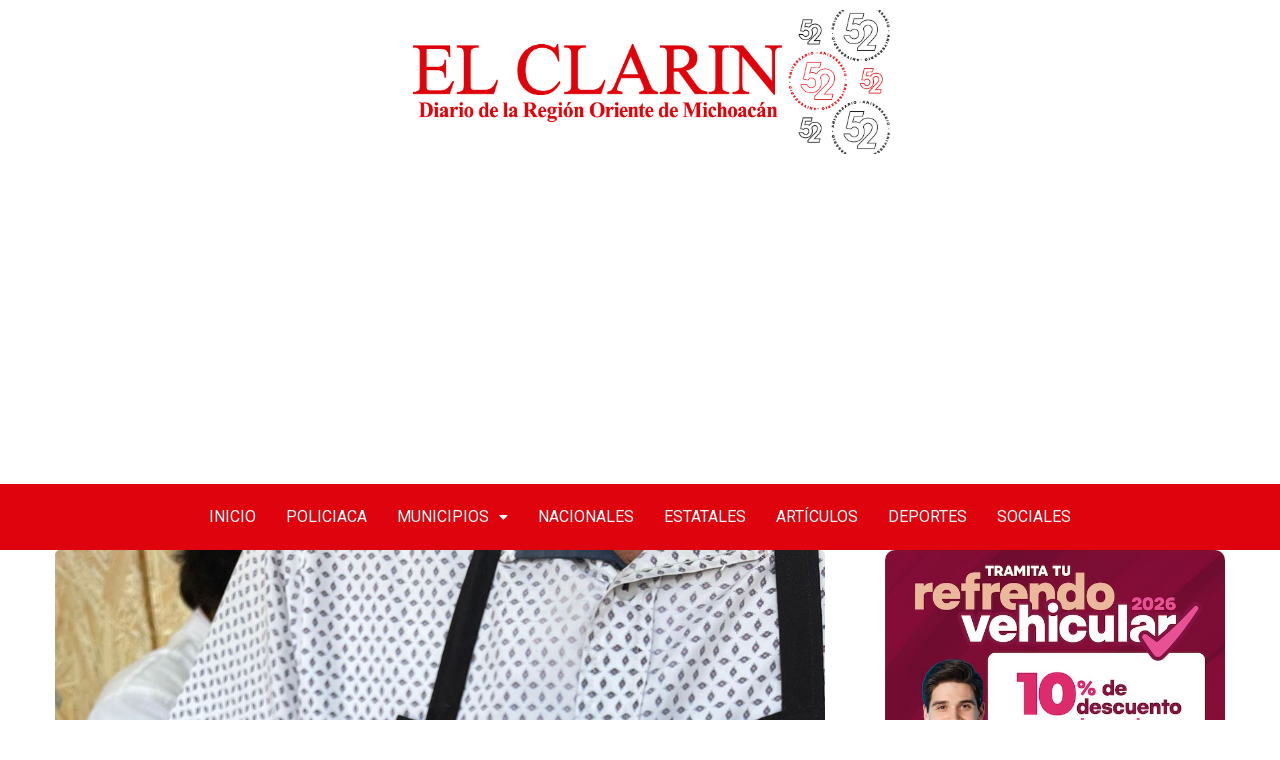

--- FILE ---
content_type: text/html; charset=UTF-8
request_url: https://elclarindiario.com/estatales/ya-probaste-las-bolas-de-pedernales-este-platillo-llega-por-primera-vez-al-encuentro-de-cocineras-tradicionales/
body_size: 18628
content:
<!DOCTYPE html>
<html lang="es">
<head>
<meta charset="UTF-8" />
<meta name="viewport" content="width=device-width, initial-scale=1" />
<link rel="profile" href="https://gmpg.org/xfn/11" />
<link rel="pingback" href="https://elclarindiario.com/xmlrpc.php" />
<title>¿Ya probaste las bolas de Pedernales? Este platillo llega por primera vez al Encuentro de Cocineras Tradicionales. &#8211; El Clarín</title>
<meta name='robots' content='max-image-preview:large' />
<!-- Open Graph Meta Tags generated by Blog2Social 754 - https://www.blog2social.com -->
<meta property="og:title" content="¿Ya probaste las bolas de Pedernales? Este platillo llega por primera vez al Encuentro de Cocineras Tradicionales."/>
<meta property="og:description" content="·      _Data del periodo del Porfiriato y era consumido por los trabajadores del campo_  Morelia, Michoacán, 2 de marzo de 2024.- Las bolas de Pedernal"/>
<meta property="og:url" content="https://elclarindiario.com/estatales/ya-probaste-las-bolas-de-pedernales-este-platillo-llega-por-primera-vez-al-encuentro-de-cocineras-tradicionales/"/>
<meta property="og:image" content="https://elclarindiario.com/wp-content/uploads/2024/03/IMG-20240302-WA0176.jpg"/>
<meta property="og:image:width" content="1200"/>
<meta property="og:image:height" content="1600"/>
<meta property="og:image:type" content="image/jpeg"/>
<meta property="og:type" content="article"/>
<meta property="og:article:published_time" content="2024-03-02 21:49:55"/>
<meta property="og:article:modified_time" content="2024-03-02 21:49:55"/>
<!-- Open Graph Meta Tags generated by Blog2Social 754 - https://www.blog2social.com -->
<!-- Twitter Card generated by Blog2Social 754 - https://www.blog2social.com -->
<meta name="twitter:card" content="summary">
<meta name="twitter:title" content="¿Ya probaste las bolas de Pedernales? Este platillo llega por primera vez al Encuentro de Cocineras Tradicionales."/>
<meta name="twitter:description" content="·      _Data del periodo del Porfiriato y era consumido por los trabajadores del campo_  Morelia, Michoacán, 2 de marzo de 2024.- Las bolas de Pedernal"/>
<meta name="twitter:image" content="https://elclarindiario.com/wp-content/uploads/2024/03/IMG-20240302-WA0176.jpg"/>
<!-- Twitter Card generated by Blog2Social 754 - https://www.blog2social.com -->
<meta name="author" content="El Clarín Diario"/>
<link rel='dns-prefetch' href='//www.googletagmanager.com' />
<link rel="alternate" type="application/rss+xml" title="El Clarín &raquo; Feed" href="https://elclarindiario.com/feed/" />
<link rel="alternate" type="application/rss+xml" title="El Clarín &raquo; Feed de los comentarios" href="https://elclarindiario.com/comments/feed/" />
<!-- <link rel='stylesheet' id='hfe-widgets-style-css' href='https://elclarindiario.com/wp-content/plugins/header-footer-elementor/inc/widgets-css/frontend.css?ver=1.6.36' type='text/css' media='all' /> -->
<!-- <link rel='stylesheet' id='anwp-pg-styles-css' href='https://elclarindiario.com/wp-content/plugins/anwp-post-grid-for-elementor/public/css/styles.min.css?ver=1.3.0' type='text/css' media='all' /> -->
<!-- <link rel='stylesheet' id='hfe-style-css' href='https://elclarindiario.com/wp-content/plugins/header-footer-elementor/assets/css/header-footer-elementor.css?ver=1.6.36' type='text/css' media='all' /> -->
<!-- <link rel='stylesheet' id='elementor-icons-css' href='https://elclarindiario.com/wp-content/plugins/elementor/assets/lib/eicons/css/elementor-icons.min.css?ver=5.16.0' type='text/css' media='all' /> -->
<!-- <link rel='stylesheet' id='elementor-frontend-css' href='https://elclarindiario.com/wp-content/plugins/elementor/assets/css/frontend-lite.min.css?ver=3.7.0' type='text/css' media='all' /> -->
<link rel="stylesheet" type="text/css" href="//elclarindiario.com/wp-content/cache/wpfc-minified/ehtb6qg4/hnj16.css" media="all"/>
<link rel='stylesheet' id='elementor-post-186531-css' href='https://elclarindiario.com/wp-content/uploads/elementor/css/post-186531.css?ver=1718256905' type='text/css' media='all' />
<!-- <link rel='stylesheet' id='elementor-global-css' href='https://elclarindiario.com/wp-content/uploads/elementor/css/global.css?ver=1718256915' type='text/css' media='all' /> -->
<link rel="stylesheet" type="text/css" href="//elclarindiario.com/wp-content/cache/wpfc-minified/6kf3z8ns/hnj16.css" media="all"/>
<link rel='stylesheet' id='elementor-post-190267-css' href='https://elclarindiario.com/wp-content/uploads/elementor/css/post-190267.css?ver=1722146495' type='text/css' media='all' />
<link rel='stylesheet' id='elementor-post-192739-css' href='https://elclarindiario.com/wp-content/uploads/elementor/css/post-192739.css?ver=1722148320' type='text/css' media='all' />
<!-- <link rel='stylesheet' id='font-awesomelib-css' href='https://elclarindiario.com/wp-content/themes/kiante/assets/css/font-awesome.css?ver=6.4.7' type='text/css' media='all' /> -->
<!-- <link rel='stylesheet' id='icon-font-css' href='https://elclarindiario.com/wp-content/themes/kiante/assets/css/icon-font.css?ver=6.4.7' type='text/css' media='all' /> -->
<!-- <link rel='stylesheet' id='remixicon-css' href='https://elclarindiario.com/wp-content/themes/kiante/assets/css/remixicon.css?ver=6.4.7' type='text/css' media='all' /> -->
<!-- <link rel='stylesheet' id='animate-css' href='https://elclarindiario.com/wp-content/themes/kiante/assets/css/animate.css?ver=6.4.7' type='text/css' media='all' /> -->
<!-- <link rel='stylesheet' id='magnific-popup-css' href='https://elclarindiario.com/wp-content/themes/kiante/assets/css/magnific-popup.css?ver=6.4.7' type='text/css' media='all' /> -->
<!-- <link rel='stylesheet' id='owl-carousel-css' href='https://elclarindiario.com/wp-content/themes/kiante/assets/css/owl.carousel.min.css?ver=6.4.7' type='text/css' media='all' /> -->
<!-- <link rel='stylesheet' id='owl-theme-css' href='https://elclarindiario.com/wp-content/themes/kiante/assets/css/owl.theme.min.css?ver=6.4.7' type='text/css' media='all' /> -->
<!-- <link rel='stylesheet' id='slick-css' href='https://elclarindiario.com/wp-content/themes/kiante/assets/css/slick.css?ver=6.4.7' type='text/css' media='all' /> -->
<!-- <link rel='stylesheet' id='slicknav-css' href='https://elclarindiario.com/wp-content/themes/kiante/assets/css/slicknav.css?ver=6.4.7' type='text/css' media='all' /> -->
<!-- <link rel='stylesheet' id='swiper-css' href='https://elclarindiario.com/wp-content/themes/kiante/assets/css/swiper.min.css?ver=6.4.7' type='text/css' media='all' /> -->
<!-- <link rel='stylesheet' id='flickity-css' href='https://elclarindiario.com/wp-content/themes/kiante/assets/css/flickity.min.css?ver=6.4.7' type='text/css' media='all' /> -->
<!-- <link rel='stylesheet' id='bootstrap-css' href='https://elclarindiario.com/wp-content/themes/kiante/assets/css/bootstrap.min.css?ver=4.0' type='text/css' media='all' /> -->
<!-- <link rel='stylesheet' id='theme-fonts-css' href='https://elclarindiario.com/wp-content/themes/kiante/assets/css/theme-fonts.css?ver=1.0' type='text/css' media='all' /> -->
<!-- <link rel='stylesheet' id='kiante-main-css' href='https://elclarindiario.com/wp-content/themes/kiante/assets/css/main.css?ver=6.4.7' type='text/css' media='all' /> -->
<!-- <link rel='stylesheet' id='kiante-responsive-css' href='https://elclarindiario.com/wp-content/themes/kiante/assets/css/responsive.css?ver=6.4.7' type='text/css' media='all' /> -->
<!-- <link rel='stylesheet' id='kiante-style-css' href='https://elclarindiario.com/wp-content/themes/kiante/style.css?ver=6.4.7' type='text/css' media='all' /> -->
<!-- <link rel='stylesheet' id='kiante-custom-style-css' href='https://elclarindiario.com/wp-content/themes/kiante/assets/css/custom-style.css?ver=6.4.7' type='text/css' media='all' /> -->
<link rel="stylesheet" type="text/css" href="//elclarindiario.com/wp-content/cache/wpfc-minified/efhwyoaw/hnj16.css" media="all"/>
<style id='kiante-custom-style-inline-css' type='text/css'>
.cat-item-15 span.post_count {background-color : #FFFFFF !important;} 
.cat-item-20 span.post_count {background-color : #FFFFFF !important;} 
.cat-item-12 span.post_count {background-color : #FFFFFF !important;} 
.cat-item-26 span.post_count {background-color : #FFFFFF !important;} 
.cat-item-13 span.post_count {background-color : #FFFFFF !important;} 
.cat-item-17 span.post_count {background-color : #FFFFFF !important;} 
.cat-item-18 span.post_count {background-color : #FFFFFF !important;} 
.cat-item-27 span.post_count {background-color : #FFFFFF !important;} 
.cat-item-24 span.post_count {background-color : #FFFFFF !important;} 
.cat-item-6 span.post_count {background-color : #FFFFFF !important;} 
.cat-item-7 span.post_count {background-color : #FFFFFF !important;} 
.cat-item-1 span.post_count {background-color : #FFFFFF !important;} 
.cat-item-2 span.post_count {background-color : #FFFFFF !important;} 
.cat-item-19 span.post_count {background-color : #FFFFFF !important;} 
.cat-item-25 span.post_count {background-color : #FFFFFF !important;} 
.cat-item-21 span.post_count {background-color : #FFFFFF !important;} 
</style>
<!-- <link rel='stylesheet' id='slb_core-css' href='https://elclarindiario.com/wp-content/plugins/simple-lightbox/client/css/app.css?ver=2.9.3' type='text/css' media='all' /> -->
<!-- <link rel='stylesheet' id='heateor_sss_frontend_css-css' href='https://elclarindiario.com/wp-content/plugins/sassy-social-share/public/css/sassy-social-share-public.css?ver=3.3.64' type='text/css' media='all' /> -->
<link rel="stylesheet" type="text/css" href="//elclarindiario.com/wp-content/cache/wpfc-minified/zbcowtw/hnj16.css" media="all"/>
<style id='heateor_sss_frontend_css-inline-css' type='text/css'>
.heateor_sss_button_instagram span.heateor_sss_svg,a.heateor_sss_instagram span.heateor_sss_svg{background:radial-gradient(circle at 30% 107%,#fdf497 0,#fdf497 5%,#fd5949 45%,#d6249f 60%,#285aeb 90%)}.heateor_sss_horizontal_sharing .heateor_sss_svg,.heateor_sss_standard_follow_icons_container .heateor_sss_svg{color:#fff;border-width:0px;border-style:solid;border-color:transparent}.heateor_sss_horizontal_sharing .heateorSssTCBackground{color:#666}.heateor_sss_horizontal_sharing span.heateor_sss_svg:hover,.heateor_sss_standard_follow_icons_container span.heateor_sss_svg:hover{border-color:transparent;}.heateor_sss_vertical_sharing span.heateor_sss_svg,.heateor_sss_floating_follow_icons_container span.heateor_sss_svg{color:#fff;border-width:0px;border-style:solid;border-color:transparent;}.heateor_sss_vertical_sharing .heateorSssTCBackground{color:#666;}.heateor_sss_vertical_sharing span.heateor_sss_svg:hover,.heateor_sss_floating_follow_icons_container span.heateor_sss_svg:hover{border-color:transparent;}@media screen and (max-width:783px) {.heateor_sss_vertical_sharing{display:none!important}}
</style>
<link rel='stylesheet' id='google-fonts-1-css' href='https://fonts.googleapis.com/css?family=Roboto%3A100%2C100italic%2C200%2C200italic%2C300%2C300italic%2C400%2C400italic%2C500%2C500italic%2C600%2C600italic%2C700%2C700italic%2C800%2C800italic%2C900%2C900italic%7CRoboto+Slab%3A100%2C100italic%2C200%2C200italic%2C300%2C300italic%2C400%2C400italic%2C500%2C500italic%2C600%2C600italic%2C700%2C700italic%2C800%2C800italic%2C900%2C900italic%7CRokkitt%3A100%2C100italic%2C200%2C200italic%2C300%2C300italic%2C400%2C400italic%2C500%2C500italic%2C600%2C600italic%2C700%2C700italic%2C800%2C800italic%2C900%2C900italic&#038;display=auto&#038;ver=6.4.7' type='text/css' media='all' />
<!-- <link rel='stylesheet' id='elementor-icons-shared-0-css' href='https://elclarindiario.com/wp-content/plugins/elementor/assets/lib/font-awesome/css/fontawesome.min.css?ver=5.15.3' type='text/css' media='all' /> -->
<!-- <link rel='stylesheet' id='elementor-icons-fa-solid-css' href='https://elclarindiario.com/wp-content/plugins/elementor/assets/lib/font-awesome/css/solid.min.css?ver=5.15.3' type='text/css' media='all' /> -->
<!-- <link rel='stylesheet' id='elementor-icons-fa-regular-css' href='https://elclarindiario.com/wp-content/plugins/elementor/assets/lib/font-awesome/css/regular.min.css?ver=5.15.3' type='text/css' media='all' /> -->
<link rel="stylesheet" type="text/css" href="//elclarindiario.com/wp-content/cache/wpfc-minified/fokbwow1/hnj16.css" media="all"/>
<script src='//elclarindiario.com/wp-content/cache/wpfc-minified/sufz7vc/hnj16.js' type="text/javascript"></script>
<!-- <script type="text/javascript" src="https://elclarindiario.com/wp-includes/js/jquery/jquery.min.js?ver=3.7.1" id="jquery-core-js"></script> -->
<!-- <script type="text/javascript" src="https://elclarindiario.com/wp-includes/js/jquery/jquery-migrate.min.js?ver=3.4.1" id="jquery-migrate-js"></script> -->
<!-- Fragmento de código de Google Analytics añadido por Site Kit -->
<script type="text/javascript" src="https://www.googletagmanager.com/gtag/js?id=UA-191433705-1" id="google_gtagjs-js" async></script>
<script type="text/javascript" id="google_gtagjs-js-after">
/* <![CDATA[ */
window.dataLayer = window.dataLayer || [];function gtag(){dataLayer.push(arguments);}
gtag('set', 'linker', {"domains":["elclarindiario.com"]} );
gtag("js", new Date());
gtag("set", "developer_id.dZTNiMT", true);
gtag("config", "UA-191433705-1", {"anonymize_ip":true});
gtag("config", "G-Q3WN6QP3T9");
/* ]]> */
</script>
<!-- Final del fragmento de código de Google Analytics añadido por Site Kit -->
<link rel="https://api.w.org/" href="https://elclarindiario.com/wp-json/" /><link rel="alternate" type="application/json" href="https://elclarindiario.com/wp-json/wp/v2/posts/170419" /><link rel="EditURI" type="application/rsd+xml" title="RSD" href="https://elclarindiario.com/xmlrpc.php?rsd" />
<meta name="generator" content="WordPress 6.4.7" />
<link rel="canonical" href="https://elclarindiario.com/estatales/ya-probaste-las-bolas-de-pedernales-este-platillo-llega-por-primera-vez-al-encuentro-de-cocineras-tradicionales/" />
<link rel='shortlink' href='https://elclarindiario.com/?p=170419' />
<link rel="alternate" type="application/json+oembed" href="https://elclarindiario.com/wp-json/oembed/1.0/embed?url=https%3A%2F%2Felclarindiario.com%2Festatales%2Fya-probaste-las-bolas-de-pedernales-este-platillo-llega-por-primera-vez-al-encuentro-de-cocineras-tradicionales%2F" />
<link rel="alternate" type="text/xml+oembed" href="https://elclarindiario.com/wp-json/oembed/1.0/embed?url=https%3A%2F%2Felclarindiario.com%2Festatales%2Fya-probaste-las-bolas-de-pedernales-este-platillo-llega-por-primera-vez-al-encuentro-de-cocineras-tradicionales%2F&#038;format=xml" />
<!-- start Simple Custom CSS and JS -->
<script async src="https://pagead2.googlesyndication.com/pagead/js/adsbygoogle.js?client=ca-pub-6233419710006392"
crossorigin="anonymous"></script>
<script data-ad-client="ca-pub-6233419710006392" async src="https://pagead2.googlesyndication.com/pagead/js/adsbygoogle.js"></script>
<!-- end Simple Custom CSS and JS -->
<meta name="generator" content="Site Kit by Google 1.115.0" /><link rel="icon" href="https://elclarindiario.com/wp-content/uploads/2020/06/Logo-El-Clarin-Diario1-150x132.png" sizes="32x32" />
<link rel="icon" href="https://elclarindiario.com/wp-content/uploads/2020/06/Logo-El-Clarin-Diario1.png" sizes="192x192" />
<link rel="apple-touch-icon" href="https://elclarindiario.com/wp-content/uploads/2020/06/Logo-El-Clarin-Diario1.png" />
<meta name="msapplication-TileImage" content="https://elclarindiario.com/wp-content/uploads/2020/06/Logo-El-Clarin-Diario1.png" />
</head>
<body data-rsssl=1 class="post-template-default single single-post postid-170419 single-format-standard wp-custom-logo theme--kiante ehf-header ehf-footer ehf-template-kiante ehf-stylesheet-kiante sidebar-active elementor-default elementor-kit-186531">
<div id="page" class="hfeed site">
<header id="masthead" itemscope="itemscope" itemtype="https://schema.org/WPHeader">
<p class="main-title bhf-hidden" itemprop="headline"><a href="https://elclarindiario.com" title="El Clarín" rel="home">El Clarín</a></p>
<div data-elementor-type="wp-post" data-elementor-id="190267" class="elementor elementor-190267">
<section class="elementor-section elementor-top-section elementor-element elementor-element-3a64c19 elementor-section-boxed elementor-section-height-default elementor-section-height-default" data-id="3a64c19" data-element_type="section">
<div class="elementor-container elementor-column-gap-default">
<div class="elementor-column elementor-col-100 elementor-top-column elementor-element elementor-element-ecc4e4c" data-id="ecc4e4c" data-element_type="column">
<div class="elementor-widget-wrap elementor-element-populated">
<div class="elementor-element elementor-element-dd26395 elementor-widget elementor-widget-image" data-id="dd26395" data-element_type="widget" data-widget_type="image.default">
<div class="elementor-widget-container">
<style>/*! elementor - v3.7.0 - 08-08-2022 */
.elementor-widget-image{text-align:center}.elementor-widget-image a{display:inline-block}.elementor-widget-image a img[src$=".svg"]{width:48px}.elementor-widget-image img{vertical-align:middle;display:inline-block}</style>													<a href="https://elclarindiario.com/">
<img width="1500" height="429" src="https://elclarindiario.com/wp-content/uploads/2024/07/Logo-El-Clarin.jpeg" class="attachment-full size-full" alt="" srcset="https://elclarindiario.com/wp-content/uploads/2024/07/Logo-El-Clarin.jpeg 1500w, https://elclarindiario.com/wp-content/uploads/2024/07/Logo-El-Clarin-300x86.jpeg 300w, https://elclarindiario.com/wp-content/uploads/2024/07/Logo-El-Clarin-1024x293.jpeg 1024w, https://elclarindiario.com/wp-content/uploads/2024/07/Logo-El-Clarin-768x220.jpeg 768w" sizes="(max-width: 1500px) 100vw, 1500px" />								</a>
</div>
</div>
</div>
</div>
</div>
</section>
<section class="elementor-section elementor-top-section elementor-element elementor-element-9d915bf elementor-section-full_width elementor-section-height-default elementor-section-height-default" data-id="9d915bf" data-element_type="section">
<div class="elementor-background-overlay"></div>
<div class="elementor-container elementor-column-gap-default">
<div class="elementor-column elementor-col-100 elementor-top-column elementor-element elementor-element-4035416" data-id="4035416" data-element_type="column">
<div class="elementor-widget-wrap elementor-element-populated">
<div class="elementor-element elementor-element-72cbba3 hfe-nav-menu__align-center hfe-submenu-icon-classic hfe-submenu-animation-slide_up hfe-link-redirect-child hfe-nav-menu__breakpoint-tablet elementor-widget elementor-widget-navigation-menu" data-id="72cbba3" data-element_type="widget" data-settings="{&quot;padding_horizontal_menu_item&quot;:{&quot;unit&quot;:&quot;px&quot;,&quot;size&quot;:15,&quot;sizes&quot;:[]},&quot;padding_horizontal_menu_item_tablet&quot;:{&quot;unit&quot;:&quot;px&quot;,&quot;size&quot;:&quot;&quot;,&quot;sizes&quot;:[]},&quot;padding_horizontal_menu_item_mobile&quot;:{&quot;unit&quot;:&quot;px&quot;,&quot;size&quot;:&quot;&quot;,&quot;sizes&quot;:[]},&quot;padding_vertical_menu_item&quot;:{&quot;unit&quot;:&quot;px&quot;,&quot;size&quot;:15,&quot;sizes&quot;:[]},&quot;padding_vertical_menu_item_tablet&quot;:{&quot;unit&quot;:&quot;px&quot;,&quot;size&quot;:&quot;&quot;,&quot;sizes&quot;:[]},&quot;padding_vertical_menu_item_mobile&quot;:{&quot;unit&quot;:&quot;px&quot;,&quot;size&quot;:&quot;&quot;,&quot;sizes&quot;:[]},&quot;menu_space_between&quot;:{&quot;unit&quot;:&quot;px&quot;,&quot;size&quot;:&quot;&quot;,&quot;sizes&quot;:[]},&quot;menu_space_between_tablet&quot;:{&quot;unit&quot;:&quot;px&quot;,&quot;size&quot;:&quot;&quot;,&quot;sizes&quot;:[]},&quot;menu_space_between_mobile&quot;:{&quot;unit&quot;:&quot;px&quot;,&quot;size&quot;:&quot;&quot;,&quot;sizes&quot;:[]},&quot;menu_row_space&quot;:{&quot;unit&quot;:&quot;px&quot;,&quot;size&quot;:&quot;&quot;,&quot;sizes&quot;:[]},&quot;menu_row_space_tablet&quot;:{&quot;unit&quot;:&quot;px&quot;,&quot;size&quot;:&quot;&quot;,&quot;sizes&quot;:[]},&quot;menu_row_space_mobile&quot;:{&quot;unit&quot;:&quot;px&quot;,&quot;size&quot;:&quot;&quot;,&quot;sizes&quot;:[]},&quot;dropdown_border_radius&quot;:{&quot;unit&quot;:&quot;px&quot;,&quot;top&quot;:&quot;&quot;,&quot;right&quot;:&quot;&quot;,&quot;bottom&quot;:&quot;&quot;,&quot;left&quot;:&quot;&quot;,&quot;isLinked&quot;:true},&quot;dropdown_border_radius_tablet&quot;:{&quot;unit&quot;:&quot;px&quot;,&quot;top&quot;:&quot;&quot;,&quot;right&quot;:&quot;&quot;,&quot;bottom&quot;:&quot;&quot;,&quot;left&quot;:&quot;&quot;,&quot;isLinked&quot;:true},&quot;dropdown_border_radius_mobile&quot;:{&quot;unit&quot;:&quot;px&quot;,&quot;top&quot;:&quot;&quot;,&quot;right&quot;:&quot;&quot;,&quot;bottom&quot;:&quot;&quot;,&quot;left&quot;:&quot;&quot;,&quot;isLinked&quot;:true},&quot;width_dropdown_item&quot;:{&quot;unit&quot;:&quot;px&quot;,&quot;size&quot;:&quot;220&quot;,&quot;sizes&quot;:[]},&quot;width_dropdown_item_tablet&quot;:{&quot;unit&quot;:&quot;px&quot;,&quot;size&quot;:&quot;&quot;,&quot;sizes&quot;:[]},&quot;width_dropdown_item_mobile&quot;:{&quot;unit&quot;:&quot;px&quot;,&quot;size&quot;:&quot;&quot;,&quot;sizes&quot;:[]},&quot;padding_horizontal_dropdown_item&quot;:{&quot;unit&quot;:&quot;px&quot;,&quot;size&quot;:&quot;&quot;,&quot;sizes&quot;:[]},&quot;padding_horizontal_dropdown_item_tablet&quot;:{&quot;unit&quot;:&quot;px&quot;,&quot;size&quot;:&quot;&quot;,&quot;sizes&quot;:[]},&quot;padding_horizontal_dropdown_item_mobile&quot;:{&quot;unit&quot;:&quot;px&quot;,&quot;size&quot;:&quot;&quot;,&quot;sizes&quot;:[]},&quot;padding_vertical_dropdown_item&quot;:{&quot;unit&quot;:&quot;px&quot;,&quot;size&quot;:15,&quot;sizes&quot;:[]},&quot;padding_vertical_dropdown_item_tablet&quot;:{&quot;unit&quot;:&quot;px&quot;,&quot;size&quot;:&quot;&quot;,&quot;sizes&quot;:[]},&quot;padding_vertical_dropdown_item_mobile&quot;:{&quot;unit&quot;:&quot;px&quot;,&quot;size&quot;:&quot;&quot;,&quot;sizes&quot;:[]},&quot;distance_from_menu&quot;:{&quot;unit&quot;:&quot;px&quot;,&quot;size&quot;:&quot;&quot;,&quot;sizes&quot;:[]},&quot;distance_from_menu_tablet&quot;:{&quot;unit&quot;:&quot;px&quot;,&quot;size&quot;:&quot;&quot;,&quot;sizes&quot;:[]},&quot;distance_from_menu_mobile&quot;:{&quot;unit&quot;:&quot;px&quot;,&quot;size&quot;:&quot;&quot;,&quot;sizes&quot;:[]},&quot;toggle_size&quot;:{&quot;unit&quot;:&quot;px&quot;,&quot;size&quot;:&quot;&quot;,&quot;sizes&quot;:[]},&quot;toggle_size_tablet&quot;:{&quot;unit&quot;:&quot;px&quot;,&quot;size&quot;:&quot;&quot;,&quot;sizes&quot;:[]},&quot;toggle_size_mobile&quot;:{&quot;unit&quot;:&quot;px&quot;,&quot;size&quot;:&quot;&quot;,&quot;sizes&quot;:[]},&quot;toggle_border_width&quot;:{&quot;unit&quot;:&quot;px&quot;,&quot;size&quot;:&quot;&quot;,&quot;sizes&quot;:[]},&quot;toggle_border_width_tablet&quot;:{&quot;unit&quot;:&quot;px&quot;,&quot;size&quot;:&quot;&quot;,&quot;sizes&quot;:[]},&quot;toggle_border_width_mobile&quot;:{&quot;unit&quot;:&quot;px&quot;,&quot;size&quot;:&quot;&quot;,&quot;sizes&quot;:[]},&quot;toggle_border_radius&quot;:{&quot;unit&quot;:&quot;px&quot;,&quot;size&quot;:&quot;&quot;,&quot;sizes&quot;:[]},&quot;toggle_border_radius_tablet&quot;:{&quot;unit&quot;:&quot;px&quot;,&quot;size&quot;:&quot;&quot;,&quot;sizes&quot;:[]},&quot;toggle_border_radius_mobile&quot;:{&quot;unit&quot;:&quot;px&quot;,&quot;size&quot;:&quot;&quot;,&quot;sizes&quot;:[]}}" data-widget_type="navigation-menu.default">
<div class="elementor-widget-container">
<div class="hfe-nav-menu hfe-layout-horizontal hfe-nav-menu-layout horizontal hfe-pointer__none" data-layout="horizontal">
<div role="button" class="hfe-nav-menu__toggle elementor-clickable">
<span class="screen-reader-text">Menú</span>
<div class="hfe-nav-menu-icon">
<i aria-hidden="true"  class="fas fa-align-justify"></i>					</div>
</div>
<nav itemscope="itemscope" itemtype="https://schema.org/SiteNavigationElement" class="hfe-nav-menu__layout-horizontal hfe-nav-menu__submenu-classic" data-toggle-icon="&lt;i aria-hidden=&quot;true&quot; tabindex=&quot;0&quot; class=&quot;fas fa-align-justify&quot;&gt;&lt;/i&gt;" data-close-icon="&lt;i aria-hidden=&quot;true&quot; tabindex=&quot;0&quot; class=&quot;far fa-window-close&quot;&gt;&lt;/i&gt;" data-full-width="yes">
<ul id="menu-1-72cbba3" class="hfe-nav-menu"><li id="menu-item-38" itemprop="name" class="menu-item menu-item-type-post_type menu-item-object-page menu-item-home parent hfe-creative-menu"><a href="https://elclarindiario.com/" itemprop="url" class = "hfe-menu-item">Inicio</a></li>
<li id="menu-item-108" itemprop="name" class="menu-item menu-item-type-taxonomy menu-item-object-category parent hfe-creative-menu"><a href="https://elclarindiario.com/./policiaca/" itemprop="url" class = "hfe-menu-item">Policiaca</a></li>
<li id="menu-item-192725" itemprop="name" class="menu-item menu-item-type-taxonomy menu-item-object-category menu-item-has-children parent hfe-has-submenu hfe-creative-menu"><div class="hfe-has-submenu-container"><a href="https://elclarindiario.com/./municipios/" itemprop="url" class = "hfe-menu-item">Municipios<span class='hfe-menu-toggle sub-arrow hfe-menu-child-0'><i class='fa'></i></span></a></div>
<ul class="sub-menu">
<li id="menu-item-46440" itemprop="name" class="menu-item menu-item-type-taxonomy menu-item-object-category hfe-creative-menu"><a href="https://elclarindiario.com/./ciudad-hidalgo/" itemprop="url" class = "hfe-sub-menu-item">Ciudad Hidalgo</a></li>
<li id="menu-item-46439" itemprop="name" class="menu-item menu-item-type-taxonomy menu-item-object-category hfe-creative-menu"><a href="https://elclarindiario.com/./zitacuaro/" itemprop="url" class = "hfe-sub-menu-item">Zitácuaro</a></li>
<li id="menu-item-46441" itemprop="name" class="menu-item menu-item-type-taxonomy menu-item-object-category hfe-creative-menu"><a href="https://elclarindiario.com/./morelia/" itemprop="url" class = "hfe-sub-menu-item">Morelia</a></li>
<li id="menu-item-192724" itemprop="name" class="menu-item menu-item-type-post_type menu-item-object-page hfe-creative-menu"><a href="https://elclarindiario.com/maravatio/" itemprop="url" class = "hfe-sub-menu-item">Maravatío</a></li>
<li id="menu-item-46438" itemprop="name" class="menu-item menu-item-type-taxonomy menu-item-object-category hfe-creative-menu"><a href="https://elclarindiario.com/./irimbo/" itemprop="url" class = "hfe-sub-menu-item">Irimbo</a></li>
<li id="menu-item-46437" itemprop="name" class="menu-item menu-item-type-taxonomy menu-item-object-category hfe-creative-menu"><a href="https://elclarindiario.com/./tuxpan/" itemprop="url" class = "hfe-sub-menu-item">Tuxpan</a></li>
<li id="menu-item-46443" itemprop="name" class="menu-item menu-item-type-taxonomy menu-item-object-category hfe-creative-menu"><a href="https://elclarindiario.com/./zinapecuaro/" itemprop="url" class = "hfe-sub-menu-item">Zinapecuaro</a></li>
</ul>
</li>
<li id="menu-item-109" itemprop="name" class="menu-item menu-item-type-taxonomy menu-item-object-category parent hfe-creative-menu"><a href="https://elclarindiario.com/./nacionales/" itemprop="url" class = "hfe-menu-item">Nacionales</a></li>
<li id="menu-item-112" itemprop="name" class="menu-item menu-item-type-taxonomy menu-item-object-category current-post-ancestor current-menu-parent current-post-parent parent hfe-creative-menu"><a href="https://elclarindiario.com/./estatales/" itemprop="url" class = "hfe-menu-item">Estatales</a></li>
<li id="menu-item-110" itemprop="name" class="menu-item menu-item-type-taxonomy menu-item-object-category parent hfe-creative-menu"><a href="https://elclarindiario.com/./articulos/" itemprop="url" class = "hfe-menu-item">Artículos</a></li>
<li id="menu-item-111" itemprop="name" class="menu-item menu-item-type-taxonomy menu-item-object-category parent hfe-creative-menu"><a href="https://elclarindiario.com/./deportes/" itemprop="url" class = "hfe-menu-item">Deportes</a></li>
<li id="menu-item-113" itemprop="name" class="menu-item menu-item-type-taxonomy menu-item-object-category parent hfe-creative-menu"><a href="https://elclarindiario.com/./sociales/" itemprop="url" class = "hfe-menu-item">Sociales</a></li>
</ul> 
</nav>
</div>
</div>
</div>
</div>
</div>
</div>
</section>
</div>
</header>
<div id="main-content" class="bloglayout__One main-container blog-single post-layout-style2 single-one-bwrap"  role="main">
<div class="container">
<div class="row single-blog-content">
<div class="col-lg-8 col-md-12">
<article id="post-170419" class="post-content post-single post-170419 post type-post status-publish format-standard has-post-thumbnail hentry category-estatales">
<div class="blog_layout_one_Top">
<div class="post-header-style1">
<header class="entry-header clearfix single-blog-header">
<div class="post-featured-image">
<img class="img-fluid" src="https://elclarindiario.com/wp-content/uploads/2024/03/IMG-20240302-WA0176.jpg" alt="¿Ya probaste las bolas de Pedernales? Este platillo llega por primera vez al Encuentro de Cocineras Tradicionales.">
</div>
<h1 class="post-title single_blog_inner__Title">
¿Ya probaste las bolas de Pedernales? Este platillo llega por primera vez al Encuentro de Cocineras Tradicionales.						</h1>
<div class="single-top-meta-wrapper">
<div class="single-meta-left-infos">
<div class="author-name">
<div class="post_grid_author_img"><img alt='' src='https://secure.gravatar.com/avatar/44974eb0e11db4dbf49726bac7542195?s=21&#038;d=mm&#038;r=g' srcset='https://secure.gravatar.com/avatar/44974eb0e11db4dbf49726bac7542195?s=42&#038;d=mm&#038;r=g 2x' class='avatar avatar-21 photo' height='21' width='21' decoding='async'/><a href="https://elclarindiario.com/author/clarin/">El Clarín Diario</a></div>								</div>
<div class="date-box">
Mar 2, 2024								</div>
</div>			
</div>			
</header>
</div>  
</div>
<div class="theme-blog-details">
<div class="post-body clearfix single-blog-header single-blog-inner blog-single-block blog-details-content">
<!-- Article content -->
<div class="entry-content clearfix">
<div class='heateorSssClear'></div><div  class='heateor_sss_sharing_container heateor_sss_horizontal_sharing' data-heateor-sss-href='https://elclarindiario.com/estatales/ya-probaste-las-bolas-de-pedernales-este-platillo-llega-por-primera-vez-al-encuentro-de-cocineras-tradicionales/'><div class='heateor_sss_sharing_title' style="font-weight:bold" >Comparte esta noticia</div><div class="heateor_sss_sharing_ul"><a aria-label="Facebook" class="heateor_sss_facebook" href="https://www.facebook.com/sharer/sharer.php?u=https%3A%2F%2Felclarindiario.com%2Festatales%2Fya-probaste-las-bolas-de-pedernales-este-platillo-llega-por-primera-vez-al-encuentro-de-cocineras-tradicionales%2F" title="Facebook" rel="nofollow noopener" target="_blank" style="font-size:32px!important;box-shadow:none;display:inline-block;vertical-align:middle"><span class="heateor_sss_svg" style="background-color:#0765FE;width:35px;height:35px;display:inline-block;opacity:1;float:left;font-size:32px;box-shadow:none;display:inline-block;font-size:16px;padding:0 4px;vertical-align:middle;background-repeat:repeat;overflow:hidden;padding:0;cursor:pointer;box-sizing:content-box"><svg style="display:block;" focusable="false" aria-hidden="true" xmlns="http://www.w3.org/2000/svg" width="100%" height="100%" viewBox="0 0 32 32"><path fill="#fff" d="M28 16c0-6.627-5.373-12-12-12S4 9.373 4 16c0 5.628 3.875 10.35 9.101 11.647v-7.98h-2.474V16H13.1v-1.58c0-4.085 1.849-5.978 5.859-5.978.76 0 2.072.15 2.608.298v3.325c-.283-.03-.775-.045-1.386-.045-1.967 0-2.728.745-2.728 2.683V16h3.92l-.673 3.667h-3.247v8.245C23.395 27.195 28 22.135 28 16Z"></path></svg></span></a><a aria-label="Facebook Messenger" class="heateor_sss_button_facebook_messenger" href="https://elclarindiario.com/estatales/ya-probaste-las-bolas-de-pedernales-este-platillo-llega-por-primera-vez-al-encuentro-de-cocineras-tradicionales/" onclick='event.preventDefault();heateorSssPopup("https://www.facebook.com/dialog/send?app_id=1904103319867886&display=popup&link=https%3A%2F%2Felclarindiario.com%2Festatales%2Fya-probaste-las-bolas-de-pedernales-este-platillo-llega-por-primera-vez-al-encuentro-de-cocineras-tradicionales%2F&redirect_uri=https%3A%2F%2Felclarindiario.com%2Festatales%2Fya-probaste-las-bolas-de-pedernales-este-platillo-llega-por-primera-vez-al-encuentro-de-cocineras-tradicionales%2F")' style="font-size:32px!important;box-shadow:none;display:inline-block;vertical-align:middle"><span class="heateor_sss_svg heateor_sss_s__default heateor_sss_s_facebook_messenger" style="background-color:#0084ff;width:35px;height:35px;display:inline-block;opacity:1;float:left;font-size:32px;box-shadow:none;display:inline-block;font-size:16px;padding:0 4px;vertical-align:middle;background-repeat:repeat;overflow:hidden;padding:0;cursor:pointer;box-sizing:content-box"><svg style="display:block;" focusable="false" aria-hidden="true" xmlns="http://www.w3.org/2000/svg" width="100%" height="100%" viewBox="-2 -2 36 36"><path fill="#fff" d="M16 5C9.986 5 5.11 9.56 5.11 15.182c0 3.2 1.58 6.054 4.046 7.92V27l3.716-2.06c.99.276 2.04.425 3.128.425 6.014 0 10.89-4.56 10.89-10.183S22.013 5 16 5zm1.147 13.655L14.33 15.73l-5.423 3 5.946-6.31 2.816 2.925 5.42-3-5.946 6.31z"/></svg></span></a><a aria-label="X" class="heateor_sss_button_x" href="https://twitter.com/intent/tweet?text=%C2%BFYa%20probaste%20las%20bolas%20de%20Pedernales%3F%20Este%20platillo%20llega%20por%20primera%20vez%20al%20Encuentro%20de%20Cocineras%20Tradicionales.&url=https%3A%2F%2Felclarindiario.com%2Festatales%2Fya-probaste-las-bolas-de-pedernales-este-platillo-llega-por-primera-vez-al-encuentro-de-cocineras-tradicionales%2F" title="X" rel="nofollow noopener" target="_blank" style="font-size:32px!important;box-shadow:none;display:inline-block;vertical-align:middle"><span class="heateor_sss_svg heateor_sss_s__default heateor_sss_s_x" style="background-color:#2a2a2a;width:35px;height:35px;display:inline-block;opacity:1;float:left;font-size:32px;box-shadow:none;display:inline-block;font-size:16px;padding:0 4px;vertical-align:middle;background-repeat:repeat;overflow:hidden;padding:0;cursor:pointer;box-sizing:content-box"><svg width="100%" height="100%" style="display:block;" focusable="false" aria-hidden="true" xmlns="http://www.w3.org/2000/svg" viewBox="0 0 32 32"><path fill="#fff" d="M21.751 7h3.067l-6.7 7.658L26 25.078h-6.172l-4.833-6.32-5.531 6.32h-3.07l7.167-8.19L6 7h6.328l4.37 5.777L21.75 7Zm-1.076 16.242h1.7L11.404 8.74H9.58l11.094 14.503Z"></path></svg></span></a><a aria-label="Linkedin" class="heateor_sss_button_linkedin" href="https://www.linkedin.com/sharing/share-offsite/?url=https%3A%2F%2Felclarindiario.com%2Festatales%2Fya-probaste-las-bolas-de-pedernales-este-platillo-llega-por-primera-vez-al-encuentro-de-cocineras-tradicionales%2F" title="Linkedin" rel="nofollow noopener" target="_blank" style="font-size:32px!important;box-shadow:none;display:inline-block;vertical-align:middle"><span class="heateor_sss_svg heateor_sss_s__default heateor_sss_s_linkedin" style="background-color:#0077b5;width:35px;height:35px;display:inline-block;opacity:1;float:left;font-size:32px;box-shadow:none;display:inline-block;font-size:16px;padding:0 4px;vertical-align:middle;background-repeat:repeat;overflow:hidden;padding:0;cursor:pointer;box-sizing:content-box"><svg style="display:block;" focusable="false" aria-hidden="true" xmlns="http://www.w3.org/2000/svg" width="100%" height="100%" viewBox="0 0 32 32"><path d="M6.227 12.61h4.19v13.48h-4.19V12.61zm2.095-6.7a2.43 2.43 0 0 1 0 4.86c-1.344 0-2.428-1.09-2.428-2.43s1.084-2.43 2.428-2.43m4.72 6.7h4.02v1.84h.058c.56-1.058 1.927-2.176 3.965-2.176 4.238 0 5.02 2.792 5.02 6.42v7.395h-4.183v-6.56c0-1.564-.03-3.574-2.178-3.574-2.18 0-2.514 1.7-2.514 3.46v6.668h-4.187V12.61z" fill="#fff"></path></svg></span></a><a aria-label="Pinterest" class="heateor_sss_button_pinterest" href="https://elclarindiario.com/estatales/ya-probaste-las-bolas-de-pedernales-este-platillo-llega-por-primera-vez-al-encuentro-de-cocineras-tradicionales/" onclick="event.preventDefault();javascript:void( (function() {var e=document.createElement('script' );e.setAttribute('type','text/javascript' );e.setAttribute('charset','UTF-8' );e.setAttribute('src','//assets.pinterest.com/js/pinmarklet.js?r='+Math.random()*99999999);document.body.appendChild(e)})());" title="Pinterest" rel="nofollow noopener" style="font-size:32px!important;box-shadow:none;display:inline-block;vertical-align:middle"><span class="heateor_sss_svg heateor_sss_s__default heateor_sss_s_pinterest" style="background-color:#cc2329;width:35px;height:35px;display:inline-block;opacity:1;float:left;font-size:32px;box-shadow:none;display:inline-block;font-size:16px;padding:0 4px;vertical-align:middle;background-repeat:repeat;overflow:hidden;padding:0;cursor:pointer;box-sizing:content-box"><svg style="display:block;" focusable="false" aria-hidden="true" xmlns="http://www.w3.org/2000/svg" width="100%" height="100%" viewBox="-2 -2 35 35"><path fill="#fff" d="M16.539 4.5c-6.277 0-9.442 4.5-9.442 8.253 0 2.272.86 4.293 2.705 5.046.303.125.574.005.662-.33.061-.231.205-.816.27-1.06.088-.331.053-.447-.191-.736-.532-.627-.873-1.439-.873-2.591 0-3.338 2.498-6.327 6.505-6.327 3.548 0 5.497 2.168 5.497 5.062 0 3.81-1.686 7.025-4.188 7.025-1.382 0-2.416-1.142-2.085-2.545.397-1.674 1.166-3.48 1.166-4.689 0-1.081-.581-1.983-1.782-1.983-1.413 0-2.548 1.462-2.548 3.419 0 1.247.421 2.091.421 2.091l-1.699 7.199c-.505 2.137-.076 4.755-.039 5.019.021.158.223.196.314.077.13-.17 1.813-2.247 2.384-4.324.162-.587.929-3.631.929-3.631.46.876 1.801 1.646 3.227 1.646 4.247 0 7.128-3.871 7.128-9.053.003-3.918-3.317-7.568-8.361-7.568z"/></svg></span></a><a aria-label="Whatsapp" class="heateor_sss_whatsapp" href="https://api.whatsapp.com/send?text=%C2%BFYa%20probaste%20las%20bolas%20de%20Pedernales%3F%20Este%20platillo%20llega%20por%20primera%20vez%20al%20Encuentro%20de%20Cocineras%20Tradicionales.%20https%3A%2F%2Felclarindiario.com%2Festatales%2Fya-probaste-las-bolas-de-pedernales-este-platillo-llega-por-primera-vez-al-encuentro-de-cocineras-tradicionales%2F" title="Whatsapp" rel="nofollow noopener" target="_blank" style="font-size:32px!important;box-shadow:none;display:inline-block;vertical-align:middle"><span class="heateor_sss_svg" style="background-color:#55eb4c;width:35px;height:35px;display:inline-block;opacity:1;float:left;font-size:32px;box-shadow:none;display:inline-block;font-size:16px;padding:0 4px;vertical-align:middle;background-repeat:repeat;overflow:hidden;padding:0;cursor:pointer;box-sizing:content-box"><svg style="display:block;" focusable="false" aria-hidden="true" xmlns="http://www.w3.org/2000/svg" width="100%" height="100%" viewBox="-6 -5 40 40"><path class="heateor_sss_svg_stroke heateor_sss_no_fill" stroke="#fff" stroke-width="2" fill="none" d="M 11.579798566743314 24.396926207859085 A 10 10 0 1 0 6.808479557110079 20.73576436351046"></path><path d="M 7 19 l -1 6 l 6 -1" class="heateor_sss_no_fill heateor_sss_svg_stroke" stroke="#fff" stroke-width="2" fill="none"></path><path d="M 10 10 q -1 8 8 11 c 5 -1 0 -6 -1 -3 q -4 -3 -5 -5 c 4 -2 -1 -5 -1 -4" fill="#fff"></path></svg></span></a><a aria-label="Print" class="heateor_sss_button_print" href="https://elclarindiario.com/estatales/ya-probaste-las-bolas-de-pedernales-este-platillo-llega-por-primera-vez-al-encuentro-de-cocineras-tradicionales/" onclick="event.preventDefault();window.print()" title="Print" rel="nofollow noopener" style="font-size:32px!important;box-shadow:none;display:inline-block;vertical-align:middle"><span class="heateor_sss_svg heateor_sss_s__default heateor_sss_s_print" style="background-color:#fd6500;width:35px;height:35px;display:inline-block;opacity:1;float:left;font-size:32px;box-shadow:none;display:inline-block;font-size:16px;padding:0 4px;vertical-align:middle;background-repeat:repeat;overflow:hidden;padding:0;cursor:pointer;box-sizing:content-box"><svg style="display:block;" focusable="false" aria-hidden="true" xmlns="http://www.w3.org/2000/svg" width="100%" height="100%" viewBox="-2.8 -4.5 35 35"><path stroke="#fff" class="heateor_sss_svg_stroke" d="M 7 10 h 2 v 3 h 12 v -3 h 2 v 7 h -2 v -3 h -12 v 3 h -2 z" stroke-width="1" fill="#fff"></path><rect class="heateor_sss_no_fill heateor_sss_svg_stroke" stroke="#fff" stroke-width="1.8" height="7" width="10" x="10" y="5" fill="none"></rect><rect class="heateor_sss_svg_stroke" stroke="#fff" stroke-width="1" height="5" width="8" x="11" y="16" fill="#fff"></rect></svg></span></a></div><div class="heateorSssClear"></div></div><div class='heateorSssClear'></div><br/><p style="text-align: justify;">·      _Data del periodo del Porfiriato y era consumido por los trabajadores del campo_</p>
<p style="text-align: justify;"> Morelia, Michoacán, 2 de marzo de 2024.- Las bolas de Pedernales, platillo originario de Tacámbaro, se hacen presentes por primera vez en un Encuentro de Cocineras Tradicionales de Michoacán y estos 2 y 3 de marzo se pueden saborear en las instalaciones del Centro de Convenciones y Exposiciones de Morelia (Ceconexpo), de 10:00 a 18:00 horas.</p>
<p style="text-align: justify;"><span id="more-170419"></span></p>
<p style="text-align: justify;">Se trata de un platillo de frijoles con chile guajillo, los cuales están envueltos por tortillas calientes hechas a mano en forma de espiral, adoptando la forma de bola para mantener el calor.</p>
<p style="text-align: justify;">
<p style="text-align: justify;">Rubén Pérez Arreola y su familia han llegado a la edición 19 de esta fiesta gastronómica para consentir el paladar de los asistentes y compartir la receta que ha pasado de generación en generación.</p>
<p style="text-align: justify;">
<p style="text-align: justify;">“Aprendí a preparar la bola de Pedernales por la transmisión de conocimientos de mi abuela Cornelia Betancio Pérez a mí mamá María del Carmen Arreola. Y ahora estoy pasando estos conocimientos a mi esposa Yolanda Gómez y a mis hijas Diana y Roxana”, mencionó.</p>
<p style="text-align: justify;">
<p style="text-align: justify;">Dentro de esos frijoles se encuentran guisos como carne seca con queso, carne de puerco, chicharrón o queso. Los costos van desde los 80 hasta los 200 pesos, dependiendo del tamaño. Este platillo se puede combinar con cualquier agua, aunque se recomienda con el jugo de caña, llamado guarapo.</p>
<p style="text-align: justify;">
<p style="text-align: justify;">De acuerdo con la maestra en Historia, Marbella Ayala Solorio, se tiene registro que este platillo data del periodo del Porfiriato, y era consumido por los trabajadores del campo.</p>
<p><div id='gallery-1' class='gallery galleryid-170419 gallery-columns-3 gallery-size-thumbnail'><figure class='gallery-item'>
<div class='gallery-icon portrait'>
<a href="https://elclarindiario.com/estatales/ya-probaste-las-bolas-de-pedernales-este-platillo-llega-por-primera-vez-al-encuentro-de-cocineras-tradicionales/attachment/img-20240302-wa0174/" data-slb-active="1" data-slb-asset="1186903108" data-slb-internal="170420" data-slb-group="170419_auto_1"><img decoding="async" width="150" height="150" src="https://elclarindiario.com/wp-content/uploads/2024/03/IMG-20240302-WA0174-150x150.jpg" class="attachment-thumbnail size-thumbnail" alt="" /></a>
</div></figure><figure class='gallery-item'>
<div class='gallery-icon portrait'>
<a href="https://elclarindiario.com/estatales/ya-probaste-las-bolas-de-pedernales-este-platillo-llega-por-primera-vez-al-encuentro-de-cocineras-tradicionales/attachment/img-20240302-wa0136/" data-slb-active="1" data-slb-asset="1262919021" data-slb-internal="170421" data-slb-group="170419_auto_1"><img loading="lazy" decoding="async" width="150" height="150" src="https://elclarindiario.com/wp-content/uploads/2024/03/IMG-20240302-WA0136-150x150.jpg" class="attachment-thumbnail size-thumbnail" alt="" /></a>
</div></figure><figure class='gallery-item'>
<div class='gallery-icon portrait'>
<a href="https://elclarindiario.com/estatales/ya-probaste-las-bolas-de-pedernales-este-platillo-llega-por-primera-vez-al-encuentro-de-cocineras-tradicionales/attachment/img-20240302-wa0176/" data-slb-active="1" data-slb-asset="720406847" data-slb-internal="170422" data-slb-group="170419_auto_1"><img loading="lazy" decoding="async" width="150" height="150" src="https://elclarindiario.com/wp-content/uploads/2024/03/IMG-20240302-WA0176-150x150.jpg" class="attachment-thumbnail size-thumbnail" alt="" /></a>
</div></figure><figure class='gallery-item'>
<div class='gallery-icon portrait'>
<a href="https://elclarindiario.com/estatales/ya-probaste-las-bolas-de-pedernales-este-platillo-llega-por-primera-vez-al-encuentro-de-cocineras-tradicionales/attachment/img-20240302-wa0175/" data-slb-active="1" data-slb-asset="273859918" data-slb-internal="170423" data-slb-group="170419_auto_1"><img loading="lazy" decoding="async" width="150" height="150" src="https://elclarindiario.com/wp-content/uploads/2024/03/IMG-20240302-WA0175-150x150.jpg" class="attachment-thumbnail size-thumbnail" alt="" /></a>
</div></figure>
</div>
</p>
<br/><div class='heateorSssClear'></div><div  class='heateor_sss_sharing_container heateor_sss_horizontal_sharing' data-heateor-sss-href='https://elclarindiario.com/estatales/ya-probaste-las-bolas-de-pedernales-este-platillo-llega-por-primera-vez-al-encuentro-de-cocineras-tradicionales/'><div class='heateor_sss_sharing_title' style="font-weight:bold" >Comparte esta noticia</div><div class="heateor_sss_sharing_ul"><a aria-label="Facebook" class="heateor_sss_facebook" href="https://www.facebook.com/sharer/sharer.php?u=https%3A%2F%2Felclarindiario.com%2Festatales%2Fya-probaste-las-bolas-de-pedernales-este-platillo-llega-por-primera-vez-al-encuentro-de-cocineras-tradicionales%2F" title="Facebook" rel="nofollow noopener" target="_blank" style="font-size:32px!important;box-shadow:none;display:inline-block;vertical-align:middle"><span class="heateor_sss_svg" style="background-color:#0765FE;width:35px;height:35px;display:inline-block;opacity:1;float:left;font-size:32px;box-shadow:none;display:inline-block;font-size:16px;padding:0 4px;vertical-align:middle;background-repeat:repeat;overflow:hidden;padding:0;cursor:pointer;box-sizing:content-box"><svg style="display:block;" focusable="false" aria-hidden="true" xmlns="http://www.w3.org/2000/svg" width="100%" height="100%" viewBox="0 0 32 32"><path fill="#fff" d="M28 16c0-6.627-5.373-12-12-12S4 9.373 4 16c0 5.628 3.875 10.35 9.101 11.647v-7.98h-2.474V16H13.1v-1.58c0-4.085 1.849-5.978 5.859-5.978.76 0 2.072.15 2.608.298v3.325c-.283-.03-.775-.045-1.386-.045-1.967 0-2.728.745-2.728 2.683V16h3.92l-.673 3.667h-3.247v8.245C23.395 27.195 28 22.135 28 16Z"></path></svg></span></a><a aria-label="Facebook Messenger" class="heateor_sss_button_facebook_messenger" href="https://elclarindiario.com/estatales/ya-probaste-las-bolas-de-pedernales-este-platillo-llega-por-primera-vez-al-encuentro-de-cocineras-tradicionales/" onclick='event.preventDefault();heateorSssPopup("https://www.facebook.com/dialog/send?app_id=1904103319867886&display=popup&link=https%3A%2F%2Felclarindiario.com%2Festatales%2Fya-probaste-las-bolas-de-pedernales-este-platillo-llega-por-primera-vez-al-encuentro-de-cocineras-tradicionales%2F&redirect_uri=https%3A%2F%2Felclarindiario.com%2Festatales%2Fya-probaste-las-bolas-de-pedernales-este-platillo-llega-por-primera-vez-al-encuentro-de-cocineras-tradicionales%2F")' style="font-size:32px!important;box-shadow:none;display:inline-block;vertical-align:middle"><span class="heateor_sss_svg heateor_sss_s__default heateor_sss_s_facebook_messenger" style="background-color:#0084ff;width:35px;height:35px;display:inline-block;opacity:1;float:left;font-size:32px;box-shadow:none;display:inline-block;font-size:16px;padding:0 4px;vertical-align:middle;background-repeat:repeat;overflow:hidden;padding:0;cursor:pointer;box-sizing:content-box"><svg style="display:block;" focusable="false" aria-hidden="true" xmlns="http://www.w3.org/2000/svg" width="100%" height="100%" viewBox="-2 -2 36 36"><path fill="#fff" d="M16 5C9.986 5 5.11 9.56 5.11 15.182c0 3.2 1.58 6.054 4.046 7.92V27l3.716-2.06c.99.276 2.04.425 3.128.425 6.014 0 10.89-4.56 10.89-10.183S22.013 5 16 5zm1.147 13.655L14.33 15.73l-5.423 3 5.946-6.31 2.816 2.925 5.42-3-5.946 6.31z"/></svg></span></a><a aria-label="X" class="heateor_sss_button_x" href="https://twitter.com/intent/tweet?text=%C2%BFYa%20probaste%20las%20bolas%20de%20Pedernales%3F%20Este%20platillo%20llega%20por%20primera%20vez%20al%20Encuentro%20de%20Cocineras%20Tradicionales.&url=https%3A%2F%2Felclarindiario.com%2Festatales%2Fya-probaste-las-bolas-de-pedernales-este-platillo-llega-por-primera-vez-al-encuentro-de-cocineras-tradicionales%2F" title="X" rel="nofollow noopener" target="_blank" style="font-size:32px!important;box-shadow:none;display:inline-block;vertical-align:middle"><span class="heateor_sss_svg heateor_sss_s__default heateor_sss_s_x" style="background-color:#2a2a2a;width:35px;height:35px;display:inline-block;opacity:1;float:left;font-size:32px;box-shadow:none;display:inline-block;font-size:16px;padding:0 4px;vertical-align:middle;background-repeat:repeat;overflow:hidden;padding:0;cursor:pointer;box-sizing:content-box"><svg width="100%" height="100%" style="display:block;" focusable="false" aria-hidden="true" xmlns="http://www.w3.org/2000/svg" viewBox="0 0 32 32"><path fill="#fff" d="M21.751 7h3.067l-6.7 7.658L26 25.078h-6.172l-4.833-6.32-5.531 6.32h-3.07l7.167-8.19L6 7h6.328l4.37 5.777L21.75 7Zm-1.076 16.242h1.7L11.404 8.74H9.58l11.094 14.503Z"></path></svg></span></a><a aria-label="Linkedin" class="heateor_sss_button_linkedin" href="https://www.linkedin.com/sharing/share-offsite/?url=https%3A%2F%2Felclarindiario.com%2Festatales%2Fya-probaste-las-bolas-de-pedernales-este-platillo-llega-por-primera-vez-al-encuentro-de-cocineras-tradicionales%2F" title="Linkedin" rel="nofollow noopener" target="_blank" style="font-size:32px!important;box-shadow:none;display:inline-block;vertical-align:middle"><span class="heateor_sss_svg heateor_sss_s__default heateor_sss_s_linkedin" style="background-color:#0077b5;width:35px;height:35px;display:inline-block;opacity:1;float:left;font-size:32px;box-shadow:none;display:inline-block;font-size:16px;padding:0 4px;vertical-align:middle;background-repeat:repeat;overflow:hidden;padding:0;cursor:pointer;box-sizing:content-box"><svg style="display:block;" focusable="false" aria-hidden="true" xmlns="http://www.w3.org/2000/svg" width="100%" height="100%" viewBox="0 0 32 32"><path d="M6.227 12.61h4.19v13.48h-4.19V12.61zm2.095-6.7a2.43 2.43 0 0 1 0 4.86c-1.344 0-2.428-1.09-2.428-2.43s1.084-2.43 2.428-2.43m4.72 6.7h4.02v1.84h.058c.56-1.058 1.927-2.176 3.965-2.176 4.238 0 5.02 2.792 5.02 6.42v7.395h-4.183v-6.56c0-1.564-.03-3.574-2.178-3.574-2.18 0-2.514 1.7-2.514 3.46v6.668h-4.187V12.61z" fill="#fff"></path></svg></span></a><a aria-label="Pinterest" class="heateor_sss_button_pinterest" href="https://elclarindiario.com/estatales/ya-probaste-las-bolas-de-pedernales-este-platillo-llega-por-primera-vez-al-encuentro-de-cocineras-tradicionales/" onclick="event.preventDefault();javascript:void( (function() {var e=document.createElement('script' );e.setAttribute('type','text/javascript' );e.setAttribute('charset','UTF-8' );e.setAttribute('src','//assets.pinterest.com/js/pinmarklet.js?r='+Math.random()*99999999);document.body.appendChild(e)})());" title="Pinterest" rel="nofollow noopener" style="font-size:32px!important;box-shadow:none;display:inline-block;vertical-align:middle"><span class="heateor_sss_svg heateor_sss_s__default heateor_sss_s_pinterest" style="background-color:#cc2329;width:35px;height:35px;display:inline-block;opacity:1;float:left;font-size:32px;box-shadow:none;display:inline-block;font-size:16px;padding:0 4px;vertical-align:middle;background-repeat:repeat;overflow:hidden;padding:0;cursor:pointer;box-sizing:content-box"><svg style="display:block;" focusable="false" aria-hidden="true" xmlns="http://www.w3.org/2000/svg" width="100%" height="100%" viewBox="-2 -2 35 35"><path fill="#fff" d="M16.539 4.5c-6.277 0-9.442 4.5-9.442 8.253 0 2.272.86 4.293 2.705 5.046.303.125.574.005.662-.33.061-.231.205-.816.27-1.06.088-.331.053-.447-.191-.736-.532-.627-.873-1.439-.873-2.591 0-3.338 2.498-6.327 6.505-6.327 3.548 0 5.497 2.168 5.497 5.062 0 3.81-1.686 7.025-4.188 7.025-1.382 0-2.416-1.142-2.085-2.545.397-1.674 1.166-3.48 1.166-4.689 0-1.081-.581-1.983-1.782-1.983-1.413 0-2.548 1.462-2.548 3.419 0 1.247.421 2.091.421 2.091l-1.699 7.199c-.505 2.137-.076 4.755-.039 5.019.021.158.223.196.314.077.13-.17 1.813-2.247 2.384-4.324.162-.587.929-3.631.929-3.631.46.876 1.801 1.646 3.227 1.646 4.247 0 7.128-3.871 7.128-9.053.003-3.918-3.317-7.568-8.361-7.568z"/></svg></span></a><a aria-label="Whatsapp" class="heateor_sss_whatsapp" href="https://api.whatsapp.com/send?text=%C2%BFYa%20probaste%20las%20bolas%20de%20Pedernales%3F%20Este%20platillo%20llega%20por%20primera%20vez%20al%20Encuentro%20de%20Cocineras%20Tradicionales.%20https%3A%2F%2Felclarindiario.com%2Festatales%2Fya-probaste-las-bolas-de-pedernales-este-platillo-llega-por-primera-vez-al-encuentro-de-cocineras-tradicionales%2F" title="Whatsapp" rel="nofollow noopener" target="_blank" style="font-size:32px!important;box-shadow:none;display:inline-block;vertical-align:middle"><span class="heateor_sss_svg" style="background-color:#55eb4c;width:35px;height:35px;display:inline-block;opacity:1;float:left;font-size:32px;box-shadow:none;display:inline-block;font-size:16px;padding:0 4px;vertical-align:middle;background-repeat:repeat;overflow:hidden;padding:0;cursor:pointer;box-sizing:content-box"><svg style="display:block;" focusable="false" aria-hidden="true" xmlns="http://www.w3.org/2000/svg" width="100%" height="100%" viewBox="-6 -5 40 40"><path class="heateor_sss_svg_stroke heateor_sss_no_fill" stroke="#fff" stroke-width="2" fill="none" d="M 11.579798566743314 24.396926207859085 A 10 10 0 1 0 6.808479557110079 20.73576436351046"></path><path d="M 7 19 l -1 6 l 6 -1" class="heateor_sss_no_fill heateor_sss_svg_stroke" stroke="#fff" stroke-width="2" fill="none"></path><path d="M 10 10 q -1 8 8 11 c 5 -1 0 -6 -1 -3 q -4 -3 -5 -5 c 4 -2 -1 -5 -1 -4" fill="#fff"></path></svg></span></a><a aria-label="Print" class="heateor_sss_button_print" href="https://elclarindiario.com/estatales/ya-probaste-las-bolas-de-pedernales-este-platillo-llega-por-primera-vez-al-encuentro-de-cocineras-tradicionales/" onclick="event.preventDefault();window.print()" title="Print" rel="nofollow noopener" style="font-size:32px!important;box-shadow:none;display:inline-block;vertical-align:middle"><span class="heateor_sss_svg heateor_sss_s__default heateor_sss_s_print" style="background-color:#fd6500;width:35px;height:35px;display:inline-block;opacity:1;float:left;font-size:32px;box-shadow:none;display:inline-block;font-size:16px;padding:0 4px;vertical-align:middle;background-repeat:repeat;overflow:hidden;padding:0;cursor:pointer;box-sizing:content-box"><svg style="display:block;" focusable="false" aria-hidden="true" xmlns="http://www.w3.org/2000/svg" width="100%" height="100%" viewBox="-2.8 -4.5 35 35"><path stroke="#fff" class="heateor_sss_svg_stroke" d="M 7 10 h 2 v 3 h 12 v -3 h 2 v 7 h -2 v -3 h -12 v 3 h -2 z" stroke-width="1" fill="#fff"></path><rect class="heateor_sss_no_fill heateor_sss_svg_stroke" stroke="#fff" stroke-width="1.8" height="7" width="10" x="10" y="5" fill="none"></rect><rect class="heateor_sss_svg_stroke" stroke="#fff" stroke-width="1" height="5" width="8" x="11" y="16" fill="#fff"></rect></svg></span></a></div><div class="heateorSssClear"></div></div><div class='heateorSssClear'></div>						
</div>
</div>
</div>
</article>
</div>
<div class="col-lg-4 col-md-12">
<div id="sidebar" class="sidebar blog-sidebar">
<div id="media_image-4" class="widget widget_media_image"><img width="600" height="843" src="https://elclarindiario.com/wp-content/uploads/2026/01/WhatsApp-Image-2026-01-29-at-13.20.53-1.jpeg" class="image wp-image-256121  attachment-full size-full" alt="" style="max-width: 100%; height: auto;" decoding="async" loading="lazy" srcset="https://elclarindiario.com/wp-content/uploads/2026/01/WhatsApp-Image-2026-01-29-at-13.20.53-1.jpeg 600w, https://elclarindiario.com/wp-content/uploads/2026/01/WhatsApp-Image-2026-01-29-at-13.20.53-1-214x300.jpeg 214w" sizes="(max-width: 600px) 100vw, 600px" /></div><div id="media_image-2" class="widget widget_media_image"><img width="300" height="300" src="https://elclarindiario.com/wp-content/uploads/2026/01/WhatsApp-Image-2026-01-20-at-18.25.14-300x300.jpeg" class="image wp-image-255105  attachment-medium size-medium" alt="" style="max-width: 100%; height: auto;" decoding="async" loading="lazy" srcset="https://elclarindiario.com/wp-content/uploads/2026/01/WhatsApp-Image-2026-01-20-at-18.25.14-300x300.jpeg 300w, https://elclarindiario.com/wp-content/uploads/2026/01/WhatsApp-Image-2026-01-20-at-18.25.14-1024x1024.jpeg 1024w, https://elclarindiario.com/wp-content/uploads/2026/01/WhatsApp-Image-2026-01-20-at-18.25.14-150x150.jpeg 150w, https://elclarindiario.com/wp-content/uploads/2026/01/WhatsApp-Image-2026-01-20-at-18.25.14-768x768.jpeg 768w, https://elclarindiario.com/wp-content/uploads/2026/01/WhatsApp-Image-2026-01-20-at-18.25.14-1536x1536.jpeg 1536w, https://elclarindiario.com/wp-content/uploads/2026/01/WhatsApp-Image-2026-01-20-at-18.25.14-2048x2048.jpeg 2048w, https://elclarindiario.com/wp-content/uploads/2026/01/WhatsApp-Image-2026-01-20-at-18.25.14-96x96.jpeg 96w" sizes="(max-width: 300px) 100vw, 300px" /></div><div id="media_image-3" class="widget widget_media_image"><img width="500" height="625" src="https://elclarindiario.com/wp-content/uploads/2026/01/1-1.png" class="image wp-image-255813  attachment-full size-full" alt="" style="max-width: 100%; height: auto;" decoding="async" loading="lazy" srcset="https://elclarindiario.com/wp-content/uploads/2026/01/1-1.png 500w, https://elclarindiario.com/wp-content/uploads/2026/01/1-1-240x300.png 240w" sizes="(max-width: 500px) 100vw, 500px" /></div>      </div> 
</div>
</div>
</div> 
</div>

<footer itemtype="https://schema.org/WPFooter" itemscope="itemscope" id="colophon" role="contentinfo">
<div class='footer-width-fixer'>		<div data-elementor-type="wp-post" data-elementor-id="192739" class="elementor elementor-192739">
<section class="elementor-section elementor-top-section elementor-element elementor-element-a6b12ba elementor-section-full_width elementor-section-height-default elementor-section-height-default" data-id="a6b12ba" data-element_type="section" data-settings="{&quot;background_background&quot;:&quot;classic&quot;}">
<div class="elementor-container elementor-column-gap-default">
<div class="elementor-column elementor-col-25 elementor-top-column elementor-element elementor-element-9f7d34e" data-id="9f7d34e" data-element_type="column">
<div class="elementor-widget-wrap elementor-element-populated">
<div class="elementor-element elementor-element-68a4e13 e-transform elementor-widget elementor-widget-image" data-id="68a4e13" data-element_type="widget" data-settings="{&quot;_transform_scale_effect&quot;:{&quot;unit&quot;:&quot;px&quot;,&quot;size&quot;:&quot;&quot;,&quot;sizes&quot;:[]},&quot;_transform_scale_effect_tablet&quot;:{&quot;unit&quot;:&quot;px&quot;,&quot;size&quot;:&quot;&quot;,&quot;sizes&quot;:[]},&quot;_transform_scale_effect_mobile&quot;:{&quot;unit&quot;:&quot;px&quot;,&quot;size&quot;:&quot;&quot;,&quot;sizes&quot;:[]}}" data-widget_type="image.default">
<div class="elementor-widget-container">
<img width="400" height="132" src="https://elclarindiario.com/wp-content/uploads/2024/07/Logo-El-Clarin-Diario-Blanco.png" class="attachment-large size-large" alt="" loading="lazy" srcset="https://elclarindiario.com/wp-content/uploads/2024/07/Logo-El-Clarin-Diario-Blanco.png 400w, https://elclarindiario.com/wp-content/uploads/2024/07/Logo-El-Clarin-Diario-Blanco-300x99.png 300w" sizes="(max-width: 400px) 100vw, 400px" />															</div>
</div>
</div>
</div>
<div class="elementor-column elementor-col-25 elementor-top-column elementor-element elementor-element-8d481fd" data-id="8d481fd" data-element_type="column">
<div class="elementor-widget-wrap elementor-element-populated">
<div class="elementor-element elementor-element-2bc89d5 elementor-widget elementor-widget-heading" data-id="2bc89d5" data-element_type="widget" data-widget_type="heading.default">
<div class="elementor-widget-container">
<style>/*! elementor - v3.7.0 - 08-08-2022 */
.elementor-heading-title{padding:0;margin:0;line-height:1}.elementor-widget-heading .elementor-heading-title[class*=elementor-size-]>a{color:inherit;font-size:inherit;line-height:inherit}.elementor-widget-heading .elementor-heading-title.elementor-size-small{font-size:15px}.elementor-widget-heading .elementor-heading-title.elementor-size-medium{font-size:19px}.elementor-widget-heading .elementor-heading-title.elementor-size-large{font-size:29px}.elementor-widget-heading .elementor-heading-title.elementor-size-xl{font-size:39px}.elementor-widget-heading .elementor-heading-title.elementor-size-xxl{font-size:59px}</style><h4 class="elementor-heading-title elementor-size-default">Municipios</h4>		</div>
</div>
<div class="elementor-element elementor-element-4fdea43 elementor-widget-divider--separator-type-pattern elementor-widget-divider--no-spacing elementor-widget-divider--view-line elementor-widget elementor-widget-divider" data-id="4fdea43" data-element_type="widget" data-widget_type="divider.default">
<div class="elementor-widget-container">
<style>/*! elementor - v3.7.0 - 08-08-2022 */
.elementor-widget-divider{--divider-border-style:none;--divider-border-width:1px;--divider-color:#2c2c2c;--divider-icon-size:20px;--divider-element-spacing:10px;--divider-pattern-height:24px;--divider-pattern-size:20px;--divider-pattern-url:none;--divider-pattern-repeat:repeat-x}.elementor-widget-divider .elementor-divider{display:-webkit-box;display:-ms-flexbox;display:flex}.elementor-widget-divider .elementor-divider__text{font-size:15px;line-height:1;max-width:95%}.elementor-widget-divider .elementor-divider__element{margin:0 var(--divider-element-spacing);-ms-flex-negative:0;flex-shrink:0}.elementor-widget-divider .elementor-icon{font-size:var(--divider-icon-size)}.elementor-widget-divider .elementor-divider-separator{display:-webkit-box;display:-ms-flexbox;display:flex;margin:0;direction:ltr}.elementor-widget-divider--view-line_icon .elementor-divider-separator,.elementor-widget-divider--view-line_text .elementor-divider-separator{-webkit-box-align:center;-ms-flex-align:center;align-items:center}.elementor-widget-divider--view-line_icon .elementor-divider-separator:after,.elementor-widget-divider--view-line_icon .elementor-divider-separator:before,.elementor-widget-divider--view-line_text .elementor-divider-separator:after,.elementor-widget-divider--view-line_text .elementor-divider-separator:before{display:block;content:"";border-bottom:0;-webkit-box-flex:1;-ms-flex-positive:1;flex-grow:1;border-top:var(--divider-border-width) var(--divider-border-style) var(--divider-color)}.elementor-widget-divider--element-align-left .elementor-divider .elementor-divider-separator>.elementor-divider__svg:first-of-type{-webkit-box-flex:0;-ms-flex-positive:0;flex-grow:0;-ms-flex-negative:100;flex-shrink:100}.elementor-widget-divider--element-align-left .elementor-divider-separator:before{content:none}.elementor-widget-divider--element-align-left .elementor-divider__element{margin-left:0}.elementor-widget-divider--element-align-right .elementor-divider .elementor-divider-separator>.elementor-divider__svg:last-of-type{-webkit-box-flex:0;-ms-flex-positive:0;flex-grow:0;-ms-flex-negative:100;flex-shrink:100}.elementor-widget-divider--element-align-right .elementor-divider-separator:after{content:none}.elementor-widget-divider--element-align-right .elementor-divider__element{margin-right:0}.elementor-widget-divider:not(.elementor-widget-divider--view-line_text):not(.elementor-widget-divider--view-line_icon) .elementor-divider-separator{border-top:var(--divider-border-width) var(--divider-border-style) var(--divider-color)}.elementor-widget-divider--separator-type-pattern{--divider-border-style:none}.elementor-widget-divider--separator-type-pattern.elementor-widget-divider--view-line .elementor-divider-separator,.elementor-widget-divider--separator-type-pattern:not(.elementor-widget-divider--view-line) .elementor-divider-separator:after,.elementor-widget-divider--separator-type-pattern:not(.elementor-widget-divider--view-line) .elementor-divider-separator:before,.elementor-widget-divider--separator-type-pattern:not([class*=elementor-widget-divider--view]) .elementor-divider-separator{width:100%;min-height:var(--divider-pattern-height);-webkit-mask-size:var(--divider-pattern-size) 100%;mask-size:var(--divider-pattern-size) 100%;-webkit-mask-repeat:var(--divider-pattern-repeat);mask-repeat:var(--divider-pattern-repeat);background-color:var(--divider-color);-webkit-mask-image:var(--divider-pattern-url);mask-image:var(--divider-pattern-url)}.elementor-widget-divider--no-spacing{--divider-pattern-size:auto}.elementor-widget-divider--bg-round{--divider-pattern-repeat:round}.rtl .elementor-widget-divider .elementor-divider__text{direction:rtl}.e-container>.elementor-widget-divider{width:var(--container-widget-width,100%);-webkit-box-flex:1;-ms-flex-positive:1;flex-grow:1}</style>		<div class="elementor-divider" style="--divider-pattern-url: url(&quot;data:image/svg+xml,%3Csvg xmlns=&#039;http://www.w3.org/2000/svg&#039; preserveAspectRatio=&#039;xMidYMid meet&#039; overflow=&#039;visible&#039; height=&#039;100%&#039; viewBox=&#039;0 0 126 26&#039; fill=&#039;black&#039; stroke=&#039;none&#039;%3E%3Cpath d=&#039;M3,10.2c2.6,0,2.6,2,2.6,3.2S4.4,16.5,3,16.5s-3-1.4-3-3.2S0.4,10.2,3,10.2z M18.8,10.2c1.7,0,3.2,1.4,3.2,3.2s-1.4,3.2-3.2,3.2c-1.7,0-3.2-1.4-3.2-3.2S17,10.2,18.8,10.2z M34.6,10.2c1.5,0,2.6,1.4,2.6,3.2s-0.5,3.2-1.9,3.2c-1.5,0-3.4-1.4-3.4-3.2S33.1,10.2,34.6,10.2z M50.5,10.2c1.7,0,3.2,1.4,3.2,3.2s-1.4,3.2-3.2,3.2c-1.7,0-3.3-0.9-3.3-2.6S48.7,10.2,50.5,10.2z M66.2,10.2c1.5,0,3.4,1.4,3.4,3.2s-1.9,3.2-3.4,3.2c-1.5,0-2.6-0.4-2.6-2.1S64.8,10.2,66.2,10.2z M82.2,10.2c1.7,0.8,2.6,1.4,2.6,3.2s-0.1,3.2-1.6,3.2c-1.5,0-3.7-1.4-3.7-3.2S80.5,9.4,82.2,10.2zM98.6,10.2c1.5,0,2.6,0.4,2.6,2.1s-1.2,4.2-2.6,4.2c-1.5,0-3.7-0.4-3.7-2.1S97.1,10.2,98.6,10.2z M113.4,10.2c1.2,0,2.2,0.9,2.2,3.2s-0.1,3.2-1.3,3.2s-3.1-1.4-3.1-3.2S112.2,10.2,113.4,10.2z&#039;/%3E%3C/svg%3E&quot;);">
<span class="elementor-divider-separator">
</span>
</div>
</div>
</div>
<div class="elementor-element elementor-element-088f0e8 hfe-submenu-icon-classic hfe-nav-menu__align-left hfe-link-redirect-child hfe-nav-menu__breakpoint-tablet elementor-widget elementor-widget-navigation-menu" data-id="088f0e8" data-element_type="widget" data-settings="{&quot;padding_horizontal_menu_item&quot;:{&quot;unit&quot;:&quot;px&quot;,&quot;size&quot;:15,&quot;sizes&quot;:[]},&quot;padding_horizontal_menu_item_tablet&quot;:{&quot;unit&quot;:&quot;px&quot;,&quot;size&quot;:&quot;&quot;,&quot;sizes&quot;:[]},&quot;padding_horizontal_menu_item_mobile&quot;:{&quot;unit&quot;:&quot;px&quot;,&quot;size&quot;:&quot;&quot;,&quot;sizes&quot;:[]},&quot;padding_vertical_menu_item&quot;:{&quot;unit&quot;:&quot;px&quot;,&quot;size&quot;:15,&quot;sizes&quot;:[]},&quot;padding_vertical_menu_item_tablet&quot;:{&quot;unit&quot;:&quot;px&quot;,&quot;size&quot;:&quot;&quot;,&quot;sizes&quot;:[]},&quot;padding_vertical_menu_item_mobile&quot;:{&quot;unit&quot;:&quot;px&quot;,&quot;size&quot;:&quot;&quot;,&quot;sizes&quot;:[]},&quot;menu_space_between&quot;:{&quot;unit&quot;:&quot;px&quot;,&quot;size&quot;:&quot;&quot;,&quot;sizes&quot;:[]},&quot;menu_space_between_tablet&quot;:{&quot;unit&quot;:&quot;px&quot;,&quot;size&quot;:&quot;&quot;,&quot;sizes&quot;:[]},&quot;menu_space_between_mobile&quot;:{&quot;unit&quot;:&quot;px&quot;,&quot;size&quot;:&quot;&quot;,&quot;sizes&quot;:[]},&quot;dropdown_border_radius&quot;:{&quot;unit&quot;:&quot;px&quot;,&quot;top&quot;:&quot;&quot;,&quot;right&quot;:&quot;&quot;,&quot;bottom&quot;:&quot;&quot;,&quot;left&quot;:&quot;&quot;,&quot;isLinked&quot;:true},&quot;dropdown_border_radius_tablet&quot;:{&quot;unit&quot;:&quot;px&quot;,&quot;top&quot;:&quot;&quot;,&quot;right&quot;:&quot;&quot;,&quot;bottom&quot;:&quot;&quot;,&quot;left&quot;:&quot;&quot;,&quot;isLinked&quot;:true},&quot;dropdown_border_radius_mobile&quot;:{&quot;unit&quot;:&quot;px&quot;,&quot;top&quot;:&quot;&quot;,&quot;right&quot;:&quot;&quot;,&quot;bottom&quot;:&quot;&quot;,&quot;left&quot;:&quot;&quot;,&quot;isLinked&quot;:true},&quot;padding_horizontal_dropdown_item&quot;:{&quot;unit&quot;:&quot;px&quot;,&quot;size&quot;:&quot;&quot;,&quot;sizes&quot;:[]},&quot;padding_horizontal_dropdown_item_tablet&quot;:{&quot;unit&quot;:&quot;px&quot;,&quot;size&quot;:&quot;&quot;,&quot;sizes&quot;:[]},&quot;padding_horizontal_dropdown_item_mobile&quot;:{&quot;unit&quot;:&quot;px&quot;,&quot;size&quot;:&quot;&quot;,&quot;sizes&quot;:[]},&quot;padding_vertical_dropdown_item&quot;:{&quot;unit&quot;:&quot;px&quot;,&quot;size&quot;:15,&quot;sizes&quot;:[]},&quot;padding_vertical_dropdown_item_tablet&quot;:{&quot;unit&quot;:&quot;px&quot;,&quot;size&quot;:&quot;&quot;,&quot;sizes&quot;:[]},&quot;padding_vertical_dropdown_item_mobile&quot;:{&quot;unit&quot;:&quot;px&quot;,&quot;size&quot;:&quot;&quot;,&quot;sizes&quot;:[]},&quot;distance_from_menu&quot;:{&quot;unit&quot;:&quot;px&quot;,&quot;size&quot;:&quot;&quot;,&quot;sizes&quot;:[]},&quot;distance_from_menu_tablet&quot;:{&quot;unit&quot;:&quot;px&quot;,&quot;size&quot;:&quot;&quot;,&quot;sizes&quot;:[]},&quot;distance_from_menu_mobile&quot;:{&quot;unit&quot;:&quot;px&quot;,&quot;size&quot;:&quot;&quot;,&quot;sizes&quot;:[]},&quot;toggle_size&quot;:{&quot;unit&quot;:&quot;px&quot;,&quot;size&quot;:&quot;&quot;,&quot;sizes&quot;:[]},&quot;toggle_size_tablet&quot;:{&quot;unit&quot;:&quot;px&quot;,&quot;size&quot;:&quot;&quot;,&quot;sizes&quot;:[]},&quot;toggle_size_mobile&quot;:{&quot;unit&quot;:&quot;px&quot;,&quot;size&quot;:&quot;&quot;,&quot;sizes&quot;:[]},&quot;toggle_border_width&quot;:{&quot;unit&quot;:&quot;px&quot;,&quot;size&quot;:&quot;&quot;,&quot;sizes&quot;:[]},&quot;toggle_border_width_tablet&quot;:{&quot;unit&quot;:&quot;px&quot;,&quot;size&quot;:&quot;&quot;,&quot;sizes&quot;:[]},&quot;toggle_border_width_mobile&quot;:{&quot;unit&quot;:&quot;px&quot;,&quot;size&quot;:&quot;&quot;,&quot;sizes&quot;:[]},&quot;toggle_border_radius&quot;:{&quot;unit&quot;:&quot;px&quot;,&quot;size&quot;:&quot;&quot;,&quot;sizes&quot;:[]},&quot;toggle_border_radius_tablet&quot;:{&quot;unit&quot;:&quot;px&quot;,&quot;size&quot;:&quot;&quot;,&quot;sizes&quot;:[]},&quot;toggle_border_radius_mobile&quot;:{&quot;unit&quot;:&quot;px&quot;,&quot;size&quot;:&quot;&quot;,&quot;sizes&quot;:[]}}" data-widget_type="navigation-menu.default">
<div class="elementor-widget-container">
<div class="hfe-nav-menu hfe-layout-vertical hfe-nav-menu-layout vertical" data-layout="vertical">
<div role="button" class="hfe-nav-menu__toggle elementor-clickable">
<span class="screen-reader-text">Menú</span>
<div class="hfe-nav-menu-icon">
<i aria-hidden="true"  class="fas fa-align-justify"></i>					</div>
</div>
<nav class="hfe-nav-menu__layout-vertical hfe-nav-menu__submenu-classic" data-toggle-icon="&lt;i aria-hidden=&quot;true&quot; tabindex=&quot;0&quot; class=&quot;fas fa-align-justify&quot;&gt;&lt;/i&gt;" data-close-icon="&lt;i aria-hidden=&quot;true&quot; tabindex=&quot;0&quot; class=&quot;far fa-window-close&quot;&gt;&lt;/i&gt;" data-full-width="yes">
<ul id="menu-1-088f0e8" class="hfe-nav-menu"><li id="menu-item-192773" itemprop="name" class="menu-item menu-item-type-post_type menu-item-object-page parent hfe-creative-menu"><a href="https://elclarindiario.com/ciudad-hidalgo/" itemprop="url" class = "hfe-menu-item">Ciudad Hidalgo</a></li>
<li id="menu-item-192772" itemprop="name" class="menu-item menu-item-type-post_type menu-item-object-page parent hfe-creative-menu"><a href="https://elclarindiario.com/zitacuaro/" itemprop="url" class = "hfe-menu-item">Zitácuaro</a></li>
<li id="menu-item-192771" itemprop="name" class="menu-item menu-item-type-post_type menu-item-object-page parent hfe-creative-menu"><a href="https://elclarindiario.com/morelia/" itemprop="url" class = "hfe-menu-item">Morelia</a></li>
<li id="menu-item-192770" itemprop="name" class="menu-item menu-item-type-post_type menu-item-object-page parent hfe-creative-menu"><a href="https://elclarindiario.com/maravatio/" itemprop="url" class = "hfe-menu-item">Maravatío</a></li>
</ul> 
</nav>
</div>
</div>
</div>
</div>
</div>
<div class="elementor-column elementor-col-25 elementor-top-column elementor-element elementor-element-35ff31e" data-id="35ff31e" data-element_type="column">
<div class="elementor-widget-wrap elementor-element-populated">
<div class="elementor-element elementor-element-1b25bf0 elementor-widget elementor-widget-heading" data-id="1b25bf0" data-element_type="widget" data-widget_type="heading.default">
<div class="elementor-widget-container">
<h4 class="elementor-heading-title elementor-size-default">Lo más leído</h4>		</div>
</div>
<div class="elementor-element elementor-element-42ad868 elementor-widget-divider--separator-type-pattern elementor-widget-divider--no-spacing elementor-widget-divider--view-line elementor-widget elementor-widget-divider" data-id="42ad868" data-element_type="widget" data-widget_type="divider.default">
<div class="elementor-widget-container">
<div class="elementor-divider" style="--divider-pattern-url: url(&quot;data:image/svg+xml,%3Csvg xmlns=&#039;http://www.w3.org/2000/svg&#039; preserveAspectRatio=&#039;xMidYMid meet&#039; overflow=&#039;visible&#039; height=&#039;100%&#039; viewBox=&#039;0 0 126 26&#039; fill=&#039;black&#039; stroke=&#039;none&#039;%3E%3Cpath d=&#039;M3,10.2c2.6,0,2.6,2,2.6,3.2S4.4,16.5,3,16.5s-3-1.4-3-3.2S0.4,10.2,3,10.2z M18.8,10.2c1.7,0,3.2,1.4,3.2,3.2s-1.4,3.2-3.2,3.2c-1.7,0-3.2-1.4-3.2-3.2S17,10.2,18.8,10.2z M34.6,10.2c1.5,0,2.6,1.4,2.6,3.2s-0.5,3.2-1.9,3.2c-1.5,0-3.4-1.4-3.4-3.2S33.1,10.2,34.6,10.2z M50.5,10.2c1.7,0,3.2,1.4,3.2,3.2s-1.4,3.2-3.2,3.2c-1.7,0-3.3-0.9-3.3-2.6S48.7,10.2,50.5,10.2z M66.2,10.2c1.5,0,3.4,1.4,3.4,3.2s-1.9,3.2-3.4,3.2c-1.5,0-2.6-0.4-2.6-2.1S64.8,10.2,66.2,10.2z M82.2,10.2c1.7,0.8,2.6,1.4,2.6,3.2s-0.1,3.2-1.6,3.2c-1.5,0-3.7-1.4-3.7-3.2S80.5,9.4,82.2,10.2zM98.6,10.2c1.5,0,2.6,0.4,2.6,2.1s-1.2,4.2-2.6,4.2c-1.5,0-3.7-0.4-3.7-2.1S97.1,10.2,98.6,10.2z M113.4,10.2c1.2,0,2.2,0.9,2.2,3.2s-0.1,3.2-1.3,3.2s-3.1-1.4-3.1-3.2S112.2,10.2,113.4,10.2z&#039;/%3E%3C/svg%3E&quot;);">
<span class="elementor-divider-separator">
</span>
</div>
</div>
</div>
<div class="elementor-element elementor-element-9ddd0f3 hfe-submenu-icon-classic hfe-nav-menu__align-left hfe-link-redirect-child hfe-nav-menu__breakpoint-tablet elementor-widget elementor-widget-navigation-menu" data-id="9ddd0f3" data-element_type="widget" data-settings="{&quot;padding_horizontal_menu_item&quot;:{&quot;unit&quot;:&quot;px&quot;,&quot;size&quot;:15,&quot;sizes&quot;:[]},&quot;padding_horizontal_menu_item_tablet&quot;:{&quot;unit&quot;:&quot;px&quot;,&quot;size&quot;:&quot;&quot;,&quot;sizes&quot;:[]},&quot;padding_horizontal_menu_item_mobile&quot;:{&quot;unit&quot;:&quot;px&quot;,&quot;size&quot;:&quot;&quot;,&quot;sizes&quot;:[]},&quot;padding_vertical_menu_item&quot;:{&quot;unit&quot;:&quot;px&quot;,&quot;size&quot;:15,&quot;sizes&quot;:[]},&quot;padding_vertical_menu_item_tablet&quot;:{&quot;unit&quot;:&quot;px&quot;,&quot;size&quot;:&quot;&quot;,&quot;sizes&quot;:[]},&quot;padding_vertical_menu_item_mobile&quot;:{&quot;unit&quot;:&quot;px&quot;,&quot;size&quot;:&quot;&quot;,&quot;sizes&quot;:[]},&quot;menu_space_between&quot;:{&quot;unit&quot;:&quot;px&quot;,&quot;size&quot;:&quot;&quot;,&quot;sizes&quot;:[]},&quot;menu_space_between_tablet&quot;:{&quot;unit&quot;:&quot;px&quot;,&quot;size&quot;:&quot;&quot;,&quot;sizes&quot;:[]},&quot;menu_space_between_mobile&quot;:{&quot;unit&quot;:&quot;px&quot;,&quot;size&quot;:&quot;&quot;,&quot;sizes&quot;:[]},&quot;dropdown_border_radius&quot;:{&quot;unit&quot;:&quot;px&quot;,&quot;top&quot;:&quot;&quot;,&quot;right&quot;:&quot;&quot;,&quot;bottom&quot;:&quot;&quot;,&quot;left&quot;:&quot;&quot;,&quot;isLinked&quot;:true},&quot;dropdown_border_radius_tablet&quot;:{&quot;unit&quot;:&quot;px&quot;,&quot;top&quot;:&quot;&quot;,&quot;right&quot;:&quot;&quot;,&quot;bottom&quot;:&quot;&quot;,&quot;left&quot;:&quot;&quot;,&quot;isLinked&quot;:true},&quot;dropdown_border_radius_mobile&quot;:{&quot;unit&quot;:&quot;px&quot;,&quot;top&quot;:&quot;&quot;,&quot;right&quot;:&quot;&quot;,&quot;bottom&quot;:&quot;&quot;,&quot;left&quot;:&quot;&quot;,&quot;isLinked&quot;:true},&quot;padding_horizontal_dropdown_item&quot;:{&quot;unit&quot;:&quot;px&quot;,&quot;size&quot;:&quot;&quot;,&quot;sizes&quot;:[]},&quot;padding_horizontal_dropdown_item_tablet&quot;:{&quot;unit&quot;:&quot;px&quot;,&quot;size&quot;:&quot;&quot;,&quot;sizes&quot;:[]},&quot;padding_horizontal_dropdown_item_mobile&quot;:{&quot;unit&quot;:&quot;px&quot;,&quot;size&quot;:&quot;&quot;,&quot;sizes&quot;:[]},&quot;padding_vertical_dropdown_item&quot;:{&quot;unit&quot;:&quot;px&quot;,&quot;size&quot;:15,&quot;sizes&quot;:[]},&quot;padding_vertical_dropdown_item_tablet&quot;:{&quot;unit&quot;:&quot;px&quot;,&quot;size&quot;:&quot;&quot;,&quot;sizes&quot;:[]},&quot;padding_vertical_dropdown_item_mobile&quot;:{&quot;unit&quot;:&quot;px&quot;,&quot;size&quot;:&quot;&quot;,&quot;sizes&quot;:[]},&quot;distance_from_menu&quot;:{&quot;unit&quot;:&quot;px&quot;,&quot;size&quot;:&quot;&quot;,&quot;sizes&quot;:[]},&quot;distance_from_menu_tablet&quot;:{&quot;unit&quot;:&quot;px&quot;,&quot;size&quot;:&quot;&quot;,&quot;sizes&quot;:[]},&quot;distance_from_menu_mobile&quot;:{&quot;unit&quot;:&quot;px&quot;,&quot;size&quot;:&quot;&quot;,&quot;sizes&quot;:[]},&quot;toggle_size&quot;:{&quot;unit&quot;:&quot;px&quot;,&quot;size&quot;:&quot;&quot;,&quot;sizes&quot;:[]},&quot;toggle_size_tablet&quot;:{&quot;unit&quot;:&quot;px&quot;,&quot;size&quot;:&quot;&quot;,&quot;sizes&quot;:[]},&quot;toggle_size_mobile&quot;:{&quot;unit&quot;:&quot;px&quot;,&quot;size&quot;:&quot;&quot;,&quot;sizes&quot;:[]},&quot;toggle_border_width&quot;:{&quot;unit&quot;:&quot;px&quot;,&quot;size&quot;:&quot;&quot;,&quot;sizes&quot;:[]},&quot;toggle_border_width_tablet&quot;:{&quot;unit&quot;:&quot;px&quot;,&quot;size&quot;:&quot;&quot;,&quot;sizes&quot;:[]},&quot;toggle_border_width_mobile&quot;:{&quot;unit&quot;:&quot;px&quot;,&quot;size&quot;:&quot;&quot;,&quot;sizes&quot;:[]},&quot;toggle_border_radius&quot;:{&quot;unit&quot;:&quot;px&quot;,&quot;size&quot;:&quot;&quot;,&quot;sizes&quot;:[]},&quot;toggle_border_radius_tablet&quot;:{&quot;unit&quot;:&quot;px&quot;,&quot;size&quot;:&quot;&quot;,&quot;sizes&quot;:[]},&quot;toggle_border_radius_mobile&quot;:{&quot;unit&quot;:&quot;px&quot;,&quot;size&quot;:&quot;&quot;,&quot;sizes&quot;:[]}}" data-widget_type="navigation-menu.default">
<div class="elementor-widget-container">
<div class="hfe-nav-menu hfe-layout-vertical hfe-nav-menu-layout vertical" data-layout="vertical">
<div role="button" class="hfe-nav-menu__toggle elementor-clickable">
<span class="screen-reader-text">Menú</span>
<div class="hfe-nav-menu-icon">
<i aria-hidden="true"  class="fas fa-align-justify"></i>					</div>
</div>
<nav class="hfe-nav-menu__layout-vertical hfe-nav-menu__submenu-classic" data-toggle-icon="&lt;i aria-hidden=&quot;true&quot; tabindex=&quot;0&quot; class=&quot;fas fa-align-justify&quot;&gt;&lt;/i&gt;" data-close-icon="&lt;i aria-hidden=&quot;true&quot; tabindex=&quot;0&quot; class=&quot;far fa-window-close&quot;&gt;&lt;/i&gt;" data-full-width="yes">
<ul id="menu-1-9ddd0f3" class="hfe-nav-menu"><li id="menu-item-192791" itemprop="name" class="menu-item menu-item-type-post_type menu-item-object-page parent hfe-creative-menu"><a href="https://elclarindiario.com/policiaca/" itemprop="url" class = "hfe-menu-item">Notas policiacas</a></li>
<li id="menu-item-192789" itemprop="name" class="menu-item menu-item-type-post_type menu-item-object-page parent hfe-creative-menu"><a href="https://elclarindiario.com/ciudad-hidalgo/" itemprop="url" class = "hfe-menu-item">Noticias de Ciudad Hidalgo</a></li>
<li id="menu-item-192792" itemprop="name" class="menu-item menu-item-type-post_type menu-item-object-page parent hfe-creative-menu"><a href="https://elclarindiario.com/zitacuaro/" itemprop="url" class = "hfe-menu-item">Noticias de Zitácuaro</a></li>
<li id="menu-item-192790" itemprop="name" class="menu-item menu-item-type-post_type menu-item-object-page parent hfe-creative-menu"><a href="https://elclarindiario.com/estatales/" itemprop="url" class = "hfe-menu-item">Noticias Estatales</a></li>
</ul> 
</nav>
</div>
</div>
</div>
</div>
</div>
<div class="elementor-column elementor-col-25 elementor-top-column elementor-element elementor-element-d0bf364" data-id="d0bf364" data-element_type="column">
<div class="elementor-widget-wrap elementor-element-populated">
<div class="elementor-element elementor-element-7a83bf6 elementor-widget elementor-widget-heading" data-id="7a83bf6" data-element_type="widget" data-widget_type="heading.default">
<div class="elementor-widget-container">
<h4 class="elementor-heading-title elementor-size-default">Última hora</h4>		</div>
</div>
<div class="elementor-element elementor-element-e84c734 elementor-widget-divider--separator-type-pattern elementor-widget-divider--no-spacing elementor-widget-divider--view-line elementor-widget elementor-widget-divider" data-id="e84c734" data-element_type="widget" data-widget_type="divider.default">
<div class="elementor-widget-container">
<div class="elementor-divider" style="--divider-pattern-url: url(&quot;data:image/svg+xml,%3Csvg xmlns=&#039;http://www.w3.org/2000/svg&#039; preserveAspectRatio=&#039;xMidYMid meet&#039; overflow=&#039;visible&#039; height=&#039;100%&#039; viewBox=&#039;0 0 126 26&#039; fill=&#039;black&#039; stroke=&#039;none&#039;%3E%3Cpath d=&#039;M3,10.2c2.6,0,2.6,2,2.6,3.2S4.4,16.5,3,16.5s-3-1.4-3-3.2S0.4,10.2,3,10.2z M18.8,10.2c1.7,0,3.2,1.4,3.2,3.2s-1.4,3.2-3.2,3.2c-1.7,0-3.2-1.4-3.2-3.2S17,10.2,18.8,10.2z M34.6,10.2c1.5,0,2.6,1.4,2.6,3.2s-0.5,3.2-1.9,3.2c-1.5,0-3.4-1.4-3.4-3.2S33.1,10.2,34.6,10.2z M50.5,10.2c1.7,0,3.2,1.4,3.2,3.2s-1.4,3.2-3.2,3.2c-1.7,0-3.3-0.9-3.3-2.6S48.7,10.2,50.5,10.2z M66.2,10.2c1.5,0,3.4,1.4,3.4,3.2s-1.9,3.2-3.4,3.2c-1.5,0-2.6-0.4-2.6-2.1S64.8,10.2,66.2,10.2z M82.2,10.2c1.7,0.8,2.6,1.4,2.6,3.2s-0.1,3.2-1.6,3.2c-1.5,0-3.7-1.4-3.7-3.2S80.5,9.4,82.2,10.2zM98.6,10.2c1.5,0,2.6,0.4,2.6,2.1s-1.2,4.2-2.6,4.2c-1.5,0-3.7-0.4-3.7-2.1S97.1,10.2,98.6,10.2z M113.4,10.2c1.2,0,2.2,0.9,2.2,3.2s-0.1,3.2-1.3,3.2s-3.1-1.4-3.1-3.2S112.2,10.2,113.4,10.2z&#039;/%3E%3C/svg%3E&quot;);">
<span class="elementor-divider-separator">
</span>
</div>
</div>
</div>
<div class="elementor-element elementor-element-4d5cef2 anwp-pg-widget-header-style--c anwp-pg-post-teaser__post-icon--size-16 elementor-arrows-position-inside elementor-pagination-position-outside elementor-widget elementor-widget-anwp-pg-simple-slider" data-id="4d5cef2" data-element_type="widget" data-widget_type="anwp-pg-simple-slider.default">
<div class="elementor-widget-container">
<div class="anwp-pg-wrap">
<!-- Slider main container -->
<div
class="anwp-pg-simple-slider anwp-pg-swiper-wrapper position-relative swiper swiper-container anwp-pg-no-transform"
data-pg-slides-per-view="1"
data-pg-slides-per-view-mobile="1"
data-pg-slides-per-view-tablet="2"
data-pg-slides-per-group="1"
data-pg-slides-per-group-mobile="1"
data-pg-slides-per-group-tablet="1"
data-pg-autoplay="yes"
data-pg-autoplay-delay="3000"
data-pg-space-between="20"
data-pg-effect="slide"
data-pg-enable-observer="no"
data-pg-loop="yes"
dir="ltr"
>
<!-- Additional required wrapper -->
<div class="swiper-wrapper">
<!-- Slides -->
<div class="anwp-pg-post-teaser anwp-pg-post-teaser--layout-a swiper-slide">
<div class="anwp-pg-post-teaser__thumbnail position-relative">
<img loading="lazy" class="anwp-pg-post-teaser__thumbnail-img d-block anwp-pg-height-180 anwp-object-cover m-0 w-100"
alt="Av. Amalia Solórzano tendrá 8.2 km de ciclovía: Gladyz Butanda"
src="https://elclarindiario.com/wp-content/uploads/2026/01/7-32-300x225.jpeg" />
<div class="anwp-pg-post-teaser__muted_bg"></div>
<div class="anwp-pg-post-teaser__thumbnail-bg anwp-position-cover"></div>
<div class="anwp-pg-post-teaser__content d-flex flex-column anwp-position-cover">
<div class="anwp-pg-post-teaser__top-meta d-flex mb-2">
</div>
<div class="d-flex flex-column anwp-pg-post-teaser__category-column ml-auto">
<div class="anwp-pg-category__wrapper-filled px-2 d-flex align-items-center anwp-pg-post-teaser__category-wrapper align-self-end anwp-pg-category-parent-0" style="background-color: #1565C0"><span>Estatales</span></div>				</div>
<div class="anwp-pg-post-teaser__title anwp-font-heading mt-auto mb-1">
Av. Amalia Solórzano tendrá 8.2 km de ciclovía: Gladyz Butanda			</div>
<div class="anwp-pg-post-teaser__bottom-meta mt-1 position-relative mb-2">
<span class="posted-on m-0"><span class="screen-reader-text">Posted on</span><time class="anwp-pg-published anwp-pg-updated" datetime="2026-01-30T16:05:31-06:00">30 de enero de 2026</time></span>
</div>
</div>
<a class="anwp-position-cover anwp-link-without-effects" href="https://elclarindiario.com/estatales/av-amalia-solorzano-tendra-8-2-km-de-ciclovia-gladyz-butanda/" aria-hidden="true" ></a>
</div>
</div>
<div class="anwp-pg-post-teaser anwp-pg-post-teaser--layout-a swiper-slide">
<div class="anwp-pg-post-teaser__thumbnail position-relative">
<img loading="lazy" class="anwp-pg-post-teaser__thumbnail-img d-block anwp-pg-height-180 anwp-object-cover m-0 w-100"
alt="En vigilancia permanente los 10 casos detectados de gusano barrenador: Sader"
src="https://elclarindiario.com/wp-content/uploads/2026/01/6-42-300x200.jpeg" />
<div class="anwp-pg-post-teaser__muted_bg"></div>
<div class="anwp-pg-post-teaser__thumbnail-bg anwp-position-cover"></div>
<div class="anwp-pg-post-teaser__content d-flex flex-column anwp-position-cover">
<div class="anwp-pg-post-teaser__top-meta d-flex mb-2">
</div>
<div class="d-flex flex-column anwp-pg-post-teaser__category-column ml-auto">
<div class="anwp-pg-category__wrapper-filled px-2 d-flex align-items-center anwp-pg-post-teaser__category-wrapper align-self-end anwp-pg-category-parent-0" style="background-color: #1565C0"><span>Estatales</span></div>				</div>
<div class="anwp-pg-post-teaser__title anwp-font-heading mt-auto mb-1">
En vigilancia permanente los 10 casos detectados de gusano barrenador: Sader			</div>
<div class="anwp-pg-post-teaser__bottom-meta mt-1 position-relative mb-2">
<span class="posted-on m-0"><span class="screen-reader-text">Posted on</span><time class="anwp-pg-published anwp-pg-updated" datetime="2026-01-30T16:02:10-06:00">30 de enero de 2026</time></span>
</div>
</div>
<a class="anwp-position-cover anwp-link-without-effects" href="https://elclarindiario.com/estatales/en-vigilancia-permanente-los-10-casos-detectados-de-gusano-barrenador-sader/" aria-hidden="true" ></a>
</div>
</div>
<div class="anwp-pg-post-teaser anwp-pg-post-teaser--layout-a swiper-slide">
<div class="anwp-pg-post-teaser__thumbnail position-relative">
<img loading="lazy" class="anwp-pg-post-teaser__thumbnail-img d-block anwp-pg-height-180 anwp-object-cover m-0 w-100"
alt="Museo Regional de Michoacán cumple 140 años de resguardar la memoria histórica: Secum"
src="https://elclarindiario.com/wp-content/uploads/2026/01/5-41-300x200.jpeg" />
<div class="anwp-pg-post-teaser__muted_bg"></div>
<div class="anwp-pg-post-teaser__thumbnail-bg anwp-position-cover"></div>
<div class="anwp-pg-post-teaser__content d-flex flex-column anwp-position-cover">
<div class="anwp-pg-post-teaser__top-meta d-flex mb-2">
</div>
<div class="d-flex flex-column anwp-pg-post-teaser__category-column ml-auto">
<div class="anwp-pg-category__wrapper-filled px-2 d-flex align-items-center anwp-pg-post-teaser__category-wrapper align-self-end anwp-pg-category-parent-0" style="background-color: #1565C0"><span>Estatales</span></div>				</div>
<div class="anwp-pg-post-teaser__title anwp-font-heading mt-auto mb-1">
Museo Regional de Michoacán cumple 140 años de resguardar la memoria histórica: Secum			</div>
<div class="anwp-pg-post-teaser__bottom-meta mt-1 position-relative mb-2">
<span class="posted-on m-0"><span class="screen-reader-text">Posted on</span><time class="anwp-pg-published anwp-pg-updated" datetime="2026-01-30T15:59:41-06:00">30 de enero de 2026</time></span>
</div>
</div>
<a class="anwp-position-cover anwp-link-without-effects" href="https://elclarindiario.com/estatales/museo-regional-de-michoacan-cumple-140-anos-de-resguardar-la-memoria-historica-secum/" aria-hidden="true" ></a>
</div>
</div>
<div class="anwp-pg-post-teaser anwp-pg-post-teaser--layout-a swiper-slide">
<div class="anwp-pg-post-teaser__thumbnail position-relative">
<img loading="lazy" class="anwp-pg-post-teaser__thumbnail-img d-block anwp-pg-height-180 anwp-object-cover m-0 w-100"
alt="Con tecnología de punta, Michoacán mejorará atención a migrantes"
src="https://elclarindiario.com/wp-content/uploads/2026/01/4-47-300x223.jpeg" />
<div class="anwp-pg-post-teaser__muted_bg"></div>
<div class="anwp-pg-post-teaser__thumbnail-bg anwp-position-cover"></div>
<div class="anwp-pg-post-teaser__content d-flex flex-column anwp-position-cover">
<div class="anwp-pg-post-teaser__top-meta d-flex mb-2">
</div>
<div class="d-flex flex-column anwp-pg-post-teaser__category-column ml-auto">
<div class="anwp-pg-category__wrapper-filled px-2 d-flex align-items-center anwp-pg-post-teaser__category-wrapper align-self-end anwp-pg-category-parent-0" style="background-color: #1565C0"><span>Estatales</span></div>				</div>
<div class="anwp-pg-post-teaser__title anwp-font-heading mt-auto mb-1">
Con tecnología de punta, Michoacán mejorará atención a migrantes			</div>
<div class="anwp-pg-post-teaser__bottom-meta mt-1 position-relative mb-2">
<span class="posted-on m-0"><span class="screen-reader-text">Posted on</span><time class="anwp-pg-published anwp-pg-updated" datetime="2026-01-30T15:56:37-06:00">30 de enero de 2026</time></span>
</div>
</div>
<a class="anwp-position-cover anwp-link-without-effects" href="https://elclarindiario.com/estatales/con-tecnologia-de-punta-michoacan-mejorara-atencion-a-migrantes/" aria-hidden="true" ></a>
</div>
</div>
<div class="anwp-pg-post-teaser anwp-pg-post-teaser--layout-a swiper-slide">
<div class="anwp-pg-post-teaser__thumbnail position-relative">
<img loading="lazy" class="anwp-pg-post-teaser__thumbnail-img d-block anwp-pg-height-180 anwp-object-cover m-0 w-100"
alt="Atlético Morelia-UMSNH regresa a la actividad en la Liga TDP"
src="https://elclarindiario.com/wp-content/uploads/2026/01/3-57-225x300.jpeg" />
<div class="anwp-pg-post-teaser__muted_bg"></div>
<div class="anwp-pg-post-teaser__thumbnail-bg anwp-position-cover"></div>
<div class="anwp-pg-post-teaser__content d-flex flex-column anwp-position-cover">
<div class="anwp-pg-post-teaser__top-meta d-flex mb-2">
</div>
<div class="d-flex flex-column anwp-pg-post-teaser__category-column ml-auto">
<div class="anwp-pg-category__wrapper-filled px-2 d-flex align-items-center anwp-pg-post-teaser__category-wrapper align-self-end anwp-pg-category-parent-0" style="background-color: #1565C0"><span>Estatales</span></div>				</div>
<div class="anwp-pg-post-teaser__title anwp-font-heading mt-auto mb-1">
Atlético Morelia-UMSNH regresa a la actividad en la Liga TDP			</div>
<div class="anwp-pg-post-teaser__bottom-meta mt-1 position-relative mb-2">
<span class="posted-on m-0"><span class="screen-reader-text">Posted on</span><time class="anwp-pg-published anwp-pg-updated" datetime="2026-01-30T15:52:33-06:00">30 de enero de 2026</time></span>
</div>
</div>
<a class="anwp-position-cover anwp-link-without-effects" href="https://elclarindiario.com/estatales/atletico-morelia-umsnh-regresa-a-la-actividad-en-la-liga-tdp/" aria-hidden="true" ></a>
</div>
</div>
<div class="anwp-pg-post-teaser anwp-pg-post-teaser--layout-a swiper-slide">
<div class="anwp-pg-post-teaser__thumbnail position-relative">
<img loading="lazy" class="anwp-pg-post-teaser__thumbnail-img d-block anwp-pg-height-180 anwp-object-cover m-0 w-100"
alt="Convoca Gabriela Molina a fortalecer la cultura de paz en las escuelas"
src="https://elclarindiario.com/wp-content/uploads/2026/01/2-61-300x200.jpeg" />
<div class="anwp-pg-post-teaser__muted_bg"></div>
<div class="anwp-pg-post-teaser__thumbnail-bg anwp-position-cover"></div>
<div class="anwp-pg-post-teaser__content d-flex flex-column anwp-position-cover">
<div class="anwp-pg-post-teaser__top-meta d-flex mb-2">
</div>
<div class="d-flex flex-column anwp-pg-post-teaser__category-column ml-auto">
<div class="anwp-pg-category__wrapper-filled px-2 d-flex align-items-center anwp-pg-post-teaser__category-wrapper align-self-end anwp-pg-category-parent-0" style="background-color: #1565C0"><span>Estatales</span></div>				</div>
<div class="anwp-pg-post-teaser__title anwp-font-heading mt-auto mb-1">
Convoca Gabriela Molina a fortalecer la cultura de paz en las escuelas			</div>
<div class="anwp-pg-post-teaser__bottom-meta mt-1 position-relative mb-2">
<span class="posted-on m-0"><span class="screen-reader-text">Posted on</span><time class="anwp-pg-published anwp-pg-updated" datetime="2026-01-30T15:48:51-06:00">30 de enero de 2026</time></span>
</div>
</div>
<a class="anwp-position-cover anwp-link-without-effects" href="https://elclarindiario.com/estatales/convoca-gabriela-molina-a-fortalecer-la-cultura-de-paz-en-las-escuelas/" aria-hidden="true" ></a>
</div>
</div>
</div>
<div class="swiper-pagination"></div>
<div class="elementor-swiper-button elementor-swiper-button-prev">
<svg class="anwp-pg-icon anwp-pg-icon--feather anwp-pg-icon--s28">
<use xlink:href="#icon-anwp-pg-chevron-left"></use>
</svg>
<span class="elementor-screen-only">Previous</span>
</div>
<div class="elementor-swiper-button elementor-swiper-button-next">
<svg class="anwp-pg-icon anwp-pg-icon--feather anwp-pg-icon--s28">
<use xlink:href="#icon-anwp-pg-chevron-right"></use>
</svg>
<span class="elementor-screen-only">Next</span>
</div>
</div>
</div>
</div>
</div>
</div>
</div>
</div>
</section>
<section class="elementor-section elementor-top-section elementor-element elementor-element-8fe8e20 elementor-section-full_width elementor-section-height-default elementor-section-height-default" data-id="8fe8e20" data-element_type="section" data-settings="{&quot;background_background&quot;:&quot;classic&quot;}">
<div class="elementor-container elementor-column-gap-default">
<div class="elementor-column elementor-col-100 elementor-top-column elementor-element elementor-element-e75b6c3" data-id="e75b6c3" data-element_type="column">
<div class="elementor-widget-wrap elementor-element-populated">
<div class="elementor-element elementor-element-7555de9 elementor-widget elementor-widget-text-editor" data-id="7555de9" data-element_type="widget" data-widget_type="text-editor.default">
<div class="elementor-widget-container">
<style>/*! elementor - v3.7.0 - 08-08-2022 */
.elementor-widget-text-editor.elementor-drop-cap-view-stacked .elementor-drop-cap{background-color:#818a91;color:#fff}.elementor-widget-text-editor.elementor-drop-cap-view-framed .elementor-drop-cap{color:#818a91;border:3px solid;background-color:transparent}.elementor-widget-text-editor:not(.elementor-drop-cap-view-default) .elementor-drop-cap{margin-top:8px}.elementor-widget-text-editor:not(.elementor-drop-cap-view-default) .elementor-drop-cap-letter{width:1em;height:1em}.elementor-widget-text-editor .elementor-drop-cap{float:left;text-align:center;line-height:1;font-size:50px}.elementor-widget-text-editor .elementor-drop-cap-letter{display:inline-block}</style>				Todos los Derechos Reservados El Clarín Diario. Desarrollado por Panda Digital.						</div>
</div>
</div>
</div>
</div>
</section>
</div>
</div>		</footer>
</div><!-- #page -->
<script type="text/javascript" src="https://elclarindiario.com/wp-content/themes/kiante/assets/js/bootstrap.min.js?ver=4.0" id="bootstrap-js"></script>
<script type="text/javascript" src="https://elclarindiario.com/wp-content/themes/kiante/assets/js/popper.min.js?ver=1.0" id="popper-js"></script>
<script type="text/javascript" src="https://elclarindiario.com/wp-content/themes/kiante/assets/js/jquery.magnific-popup.min.js?ver=1.0" id="jquery-magnific-popup-js"></script>
<script type="text/javascript" src="https://elclarindiario.com/wp-content/themes/kiante/assets/js/jquery.appear.min.js?ver=1.0" id="jquery-appear-js"></script>
<script type="text/javascript" src="https://elclarindiario.com/wp-content/themes/kiante/assets/js/owl.carousel.min.js?ver=1.0" id="owl-carousel-js"></script>
<script type="text/javascript" src="https://elclarindiario.com/wp-content/themes/kiante/assets/js/jquery.easypiechart.min.js?ver=1.0" id="jquery-easypiechart-js"></script>
<script type="text/javascript" src="https://elclarindiario.com/wp-content/themes/kiante/assets/js/slick.js?ver=1.0" id="slick-js"></script>
<script type="text/javascript" src="https://elclarindiario.com/wp-content/themes/kiante/assets/js/swiper.min.js?ver=1.0" id="swiper-js"></script>
<script type="text/javascript" src="https://elclarindiario.com/wp-content/themes/kiante/assets/js/jquery.slicknav.min.js?ver=1.0" id="jquery-slicknav-js"></script>
<script type="text/javascript" src="https://elclarindiario.com/wp-content/themes/kiante/assets/js/flickity.min.js?ver=1.0" id="jquery-flickity-js"></script>
<script type="text/javascript" src="https://elclarindiario.com/wp-content/themes/kiante/assets/js/scripts.js?ver=1.0" id="kiante-scripts-js"></script>
<script type="text/javascript" id="heateor_sss_sharing_js-js-before">
/* <![CDATA[ */
function heateorSssLoadEvent(e) {var t=window.onload;if (typeof window.onload!="function") {window.onload=e}else{window.onload=function() {t();e()}}};	var heateorSssSharingAjaxUrl = 'https://elclarindiario.com/wp-admin/admin-ajax.php', heateorSssCloseIconPath = 'https://elclarindiario.com/wp-content/plugins/sassy-social-share/public/../images/close.png', heateorSssPluginIconPath = 'https://elclarindiario.com/wp-content/plugins/sassy-social-share/public/../images/logo.png', heateorSssHorizontalSharingCountEnable = 0, heateorSssVerticalSharingCountEnable = 0, heateorSssSharingOffset = -10; var heateorSssMobileStickySharingEnabled = 0;var heateorSssCopyLinkMessage = "Enlace copiado.";var heateorSssUrlCountFetched = [], heateorSssSharesText = 'Compartidos', heateorSssShareText = 'Compartir';function heateorSssPopup(e) {window.open(e,"popUpWindow","height=400,width=600,left=400,top=100,resizable,scrollbars,toolbar=0,personalbar=0,menubar=no,location=no,directories=no,status")}
/* ]]> */
</script>
<script type="text/javascript" src="https://elclarindiario.com/wp-content/plugins/sassy-social-share/public/js/sassy-social-share-public.js?ver=3.3.64" id="heateor_sss_sharing_js-js"></script>
<script type="text/javascript" src="https://elclarindiario.com/wp-content/plugins/header-footer-elementor/inc/js/frontend.js?ver=1.6.36" id="hfe-frontend-js-js"></script>
<script type="text/javascript" src="https://elclarindiario.com/wp-content/plugins/simple-lightbox/client/js/prod/lib.core.js?ver=2.9.3" id="slb_core-js"></script>
<script type="text/javascript" src="https://elclarindiario.com/wp-content/plugins/simple-lightbox/client/js/prod/lib.view.js?ver=2.9.3" id="slb_view-js"></script>
<script type="text/javascript" src="https://elclarindiario.com/wp-content/plugins/simple-lightbox/themes/baseline/js/prod/client.js?ver=2.9.3" id="slb-asset-slb_baseline-base-js"></script>
<script type="text/javascript" src="https://elclarindiario.com/wp-content/plugins/simple-lightbox/themes/default/js/prod/client.js?ver=2.9.3" id="slb-asset-slb_default-base-js"></script>
<script type="text/javascript" src="https://elclarindiario.com/wp-content/plugins/simple-lightbox/template-tags/item/js/prod/tag.item.js?ver=2.9.3" id="slb-asset-item-base-js"></script>
<script type="text/javascript" src="https://elclarindiario.com/wp-content/plugins/simple-lightbox/template-tags/ui/js/prod/tag.ui.js?ver=2.9.3" id="slb-asset-ui-base-js"></script>
<script type="text/javascript" src="https://elclarindiario.com/wp-content/plugins/simple-lightbox/content-handlers/image/js/prod/handler.image.js?ver=2.9.3" id="slb-asset-image-base-js"></script>
<script type="text/javascript" src="https://elclarindiario.com/wp-content/plugins/elementor/assets/js/webpack.runtime.min.js?ver=3.7.0" id="elementor-webpack-runtime-js"></script>
<script type="text/javascript" src="https://elclarindiario.com/wp-content/plugins/elementor/assets/js/frontend-modules.min.js?ver=3.7.0" id="elementor-frontend-modules-js"></script>
<script type="text/javascript" src="https://elclarindiario.com/wp-content/plugins/elementor/assets/lib/waypoints/waypoints.min.js?ver=4.0.2" id="elementor-waypoints-js"></script>
<script type="text/javascript" src="https://elclarindiario.com/wp-includes/js/jquery/ui/core.min.js?ver=1.13.2" id="jquery-ui-core-js"></script>
<script type="text/javascript" id="elementor-frontend-js-before">
/* <![CDATA[ */
var elementorFrontendConfig = {"environmentMode":{"edit":false,"wpPreview":false,"isScriptDebug":false},"i18n":{"shareOnFacebook":"Compartir en Facebook","shareOnTwitter":"Compartir en Twitter","pinIt":"Pinear","download":"Descargar","downloadImage":"Descargar imagen","fullscreen":"Pantalla completa","zoom":"Zoom","share":"Compartir","playVideo":"Reproducir v\u00eddeo","previous":"Anterior","next":"Siguiente","close":"Cerrar"},"is_rtl":false,"breakpoints":{"xs":0,"sm":480,"md":768,"lg":1025,"xl":1440,"xxl":1600},"responsive":{"breakpoints":{"mobile":{"label":"M\u00f3vil","value":767,"default_value":767,"direction":"max","is_enabled":true},"mobile_extra":{"label":"Mobile Extra","value":880,"default_value":880,"direction":"max","is_enabled":false},"tablet":{"label":"Tableta","value":1024,"default_value":1024,"direction":"max","is_enabled":true},"tablet_extra":{"label":"Tablet Extra","value":1200,"default_value":1200,"direction":"max","is_enabled":false},"laptop":{"label":"Port\u00e1til","value":1366,"default_value":1366,"direction":"max","is_enabled":false},"widescreen":{"label":"Pantalla grande","value":2400,"default_value":2400,"direction":"min","is_enabled":false}}},"version":"3.7.0","is_static":false,"experimentalFeatures":{"e_dom_optimization":true,"e_optimized_assets_loading":true,"e_optimized_css_loading":true,"a11y_improvements":true,"additional_custom_breakpoints":true,"e_import_export":true,"e_hidden_wordpress_widgets":true,"landing-pages":true,"elements-color-picker":true,"favorite-widgets":true,"admin-top-bar":true},"urls":{"assets":"https:\/\/elclarindiario.com\/wp-content\/plugins\/elementor\/assets\/"},"settings":{"page":[],"editorPreferences":[]},"kit":{"active_breakpoints":["viewport_mobile","viewport_tablet"],"global_image_lightbox":"yes","lightbox_enable_counter":"yes","lightbox_enable_fullscreen":"yes","lightbox_enable_zoom":"yes","lightbox_enable_share":"yes","lightbox_title_src":"title","lightbox_description_src":"description"},"post":{"id":170419,"title":"%C2%BFYa%20probaste%20las%20bolas%20de%20Pedernales%3F%20Este%20platillo%20llega%20por%20primera%20vez%20al%20Encuentro%20de%20Cocineras%20Tradicionales.%20%E2%80%93%20El%20Clar%C3%ADn","excerpt":"","featuredImage":"https:\/\/elclarindiario.com\/wp-content\/uploads\/2024\/03\/IMG-20240302-WA0176-768x1024.jpg"}};
/* ]]> */
</script>
<script type="text/javascript" src="https://elclarindiario.com/wp-content/plugins/elementor/assets/js/frontend.min.js?ver=3.7.0" id="elementor-frontend-js"></script>
<script type="text/javascript" id="anwp-pg-scripts-js-extra">
/* <![CDATA[ */
var anwpPostGridElementorData = {"ajax_url":"https:\/\/elclarindiario.com\/wp-admin\/admin-ajax.php","public_nonce":"e231df01b6","premium_active":"","loader":"https:\/\/elclarindiario.com\/wp-includes\/js\/tinymce\/skins\/lightgray\/img\/loader.gif"};
/* ]]> */
</script>
<script type="text/javascript" src="https://elclarindiario.com/wp-content/plugins/anwp-post-grid-for-elementor/public/js/plugin.min.js?ver=1.3.0" id="anwp-pg-scripts-js"></script>
<script type="text/javascript" id="slb_footer">/* <![CDATA[ */if ( !!window.jQuery ) {(function($){$(document).ready(function(){if ( !!window.SLB && SLB.has_child('View.init') ) { SLB.View.init({"ui_autofit":true,"ui_animate":true,"slideshow_autostart":true,"slideshow_duration":"6","group_loop":true,"ui_overlay_opacity":"0.8","ui_title_default":false,"theme_default":"slb_default","ui_labels":{"loading":"Loading","close":"Close","nav_next":"Next","nav_prev":"Previous","slideshow_start":"Start slideshow","slideshow_stop":"Stop slideshow","group_status":"Item %current% of %total%"}}); }
if ( !!window.SLB && SLB.has_child('View.assets') ) { {$.extend(SLB.View.assets, {"1186903108":{"id":170420,"type":"image","internal":true,"source":"https:\/\/elclarindiario.com\/wp-content\/uploads\/2024\/03\/IMG-20240302-WA0174.jpg","title":"IMG-20240302-WA0174","caption":"","description":""},"1262919021":{"id":170421,"type":"image","internal":true,"source":"https:\/\/elclarindiario.com\/wp-content\/uploads\/2024\/03\/IMG-20240302-WA0136.jpg","title":"IMG-20240302-WA0136","caption":"","description":""},"720406847":{"id":170422,"type":"image","internal":true,"source":"https:\/\/elclarindiario.com\/wp-content\/uploads\/2024\/03\/IMG-20240302-WA0176.jpg","title":"IMG-20240302-WA0176","caption":"","description":""},"273859918":{"id":170423,"type":"image","internal":true,"source":"https:\/\/elclarindiario.com\/wp-content\/uploads\/2024\/03\/IMG-20240302-WA0175.jpg","title":"IMG-20240302-WA0175","caption":"","description":""}});} }
/* THM */
if ( !!window.SLB && SLB.has_child('View.extend_theme') ) { SLB.View.extend_theme('slb_baseline',{"name":"Base","parent":"","styles":[{"handle":"base","uri":"https:\/\/elclarindiario.com\/wp-content\/plugins\/simple-lightbox\/themes\/baseline\/css\/style.css","deps":[]}],"layout_raw":"<div class=\"slb_container\"><div class=\"slb_content\">{{item.content}}<div class=\"slb_nav\"><span class=\"slb_prev\">{{ui.nav_prev}}<\/span><span class=\"slb_next\">{{ui.nav_next}}<\/span><\/div><div class=\"slb_controls\"><span class=\"slb_close\">{{ui.close}}<\/span><span class=\"slb_slideshow\">{{ui.slideshow_control}}<\/span><\/div><div class=\"slb_loading\">{{ui.loading}}<\/div><\/div><div class=\"slb_details\"><div class=\"inner\"><div class=\"slb_data\"><div class=\"slb_data_content\"><span class=\"slb_data_title\">{{item.title}}<\/span><span class=\"slb_group_status\">{{ui.group_status}}<\/span><div class=\"slb_data_desc\">{{item.description}}<\/div><\/div><\/div><div class=\"slb_nav\"><span class=\"slb_prev\">{{ui.nav_prev}}<\/span><span class=\"slb_next\">{{ui.nav_next}}<\/span><\/div><\/div><\/div><\/div>"}); }if ( !!window.SLB && SLB.has_child('View.extend_theme') ) { SLB.View.extend_theme('slb_default',{"name":"Por defecto (claro)","parent":"slb_baseline","styles":[{"handle":"base","uri":"https:\/\/elclarindiario.com\/wp-content\/plugins\/simple-lightbox\/themes\/default\/css\/style.css","deps":[]}]}); }})})(jQuery);}/* ]]> */</script>
<script type="text/javascript" id="slb_context">/* <![CDATA[ */if ( !!window.jQuery ) {(function($){$(document).ready(function(){if ( !!window.SLB ) { {$.extend(SLB, {"context":["public","user_guest"]});} }})})(jQuery);}/* ]]> */</script>
<svg xmlns="http://www.w3.org/2000/svg" xmlns:xlink="http://www.w3.org/1999/xlink" style="position:absolute;left: -100%;" height="0" width="0"><symbol id="icon-anwp-pg-calendar" viewBox="0 0 14 16"><path fill-rule="evenodd" d="M13 2h-1v1.5c0 .28-.22.5-.5.5h-2c-.28 0-.5-.22-.5-.5V2H6v1.5c0 .28-.22.5-.5.5h-2c-.28 0-.5-.22-.5-.5V2H2c-.55 0-1 .45-1 1v11c0 .55.45 1 1 1h11c.55 0 1-.45 1-1V3c0-.55-.45-1-1-1zm0 12H2V5h11v9zM5 3H4V1h1v2zm6 0h-1V1h1v2zM6 7H5V6h1v1zm2 0H7V6h1v1zm2 0H9V6h1v1zm2 0h-1V6h1v1zM4 9H3V8h1v1zm2 0H5V8h1v1zm2 0H7V8h1v1zm2 0H9V8h1v1zm2 0h-1V8h1v1zm-8 2H3v-1h1v1zm2 0H5v-1h1v1zm2 0H7v-1h1v1zm2 0H9v-1h1v1zm2 0h-1v-1h1v1zm-8 2H3v-1h1v1zm2 0H5v-1h1v1zm2 0H7v-1h1v1zm2 0H9v-1h1v1z"/></symbol><symbol id="icon-anwp-pg-chevron-left" viewBox="0 0 24 24"><path d="M15 18l-6-6 6-6"/></symbol><symbol id="icon-anwp-pg-chevron-right" viewBox="0 0 24 24"><path d="M9 18l6-6-6-6"/></symbol><symbol id="icon-anwp-pg-clock" viewBox="0 0 14 16"><path fill-rule="evenodd" d="M8 8h3v2H7c-.55 0-1-.45-1-1V4h2v4zM7 2.3c3.14 0 5.7 2.56 5.7 5.7s-2.56 5.7-5.7 5.7A5.71 5.71 0 011.3 8c0-3.14 2.56-5.7 5.7-5.7zM7 1C3.14 1 0 4.14 0 8s3.14 7 7 7 7-3.14 7-7-3.14-7-7-7z"/></symbol><symbol id="icon-anwp-pg-comment-discussion" viewBox="0 0 16 16"><path fill-rule="evenodd" d="M15 1H6c-.55 0-1 .45-1 1v2H1c-.55 0-1 .45-1 1v6c0 .55.45 1 1 1h1v3l3-3h4c.55 0 1-.45 1-1V9h1l3 3V9h1c.55 0 1-.45 1-1V2c0-.55-.45-1-1-1zM9 11H4.5L3 12.5V11H1V5h4v3c0 .55.45 1 1 1h3v2zm6-3h-2v1.5L11.5 8H6V2h9v6z"/></symbol><symbol id="icon-anwp-pg-device-camera" viewBox="0 0 16 16"><path fill-rule="evenodd" d="M15 3H7c0-.55-.45-1-1-1H2c-.55 0-1 .45-1 1-.55 0-1 .45-1 1v9c0 .55.45 1 1 1h14c.55 0 1-.45 1-1V4c0-.55-.45-1-1-1zM6 5H2V4h4v1zm4.5 7C8.56 12 7 10.44 7 8.5S8.56 5 10.5 5 14 6.56 14 8.5 12.44 12 10.5 12zM13 8.5c0 1.38-1.13 2.5-2.5 2.5S8 9.87 8 8.5 9.13 6 10.5 6 13 7.13 13 8.5z"/></symbol><symbol id="icon-anwp-pg-eye" viewBox="0 0 16 16"><path fill-rule="evenodd" d="M8.06 2C3 2 0 8 0 8s3 6 8.06 6C13 14 16 8 16 8s-3-6-7.94-6zM8 12c-2.2 0-4-1.78-4-4 0-2.2 1.8-4 4-4 2.22 0 4 1.8 4 4 0 2.22-1.78 4-4 4zm2-4c0 1.11-.89 2-2 2-1.11 0-2-.89-2-2 0-1.11.89-2 2-2 1.11 0 2 .89 2 2z"/></symbol><symbol id="icon-anwp-pg-pencil" viewBox="0 0 24 24"><path fill-rule="evenodd" d="M17.263 2.177a1.75 1.75 0 012.474 0l2.586 2.586a1.75 1.75 0 010 2.474L19.53 10.03l-.012.013L8.69 20.378a1.75 1.75 0 01-.699.409l-5.523 1.68a.75.75 0 01-.935-.935l1.673-5.5a1.75 1.75 0 01.466-.756L14.476 4.963l2.787-2.786zm-2.275 4.371l-10.28 9.813a.25.25 0 00-.067.108l-1.264 4.154 4.177-1.271a.25.25 0 00.1-.059l10.273-9.806-2.94-2.939zM19 8.44l2.263-2.262a.25.25 0 000-.354l-2.586-2.586a.25.25 0 00-.354 0L16.061 5.5 19 8.44z"/></symbol><symbol id="icon-anwp-pg-person" viewBox="0 0 24 24"><path fill-rule="evenodd" d="M12 2.5a5.5 5.5 0 00-3.096 10.047 9.005 9.005 0 00-5.9 8.18.75.75 0 001.5.045 7.5 7.5 0 0114.993 0 .75.75 0 101.499-.044 9.005 9.005 0 00-5.9-8.181A5.5 5.5 0 0012 2.5zM8 8a4 4 0 118 0 4 4 0 01-8 0z"/></symbol><symbol id="icon-anwp-pg-play" viewBox="0 0 14 16"><path fill-rule="evenodd" d="M14 8A7 7 0 110 8a7 7 0 0114 0zm-8.223 3.482l4.599-3.066a.5.5 0 000-.832L5.777 4.518A.5.5 0 005 4.934v6.132a.5.5 0 00.777.416z"/></symbol><symbol id="icon-anwp-pg-tag" viewBox="0 0 14 16"><path fill-rule="evenodd" d="M7.685 1.72a2.49 2.49 0 00-1.76-.726H3.48A2.5 2.5 0 00.994 3.48v2.456c0 .656.269 1.292.726 1.76l6.024 6.024a.99.99 0 001.402 0l4.563-4.563a.99.99 0 000-1.402L7.685 1.72zM2.366 7.048a1.54 1.54 0 01-.467-1.123V3.48c0-.874.716-1.58 1.58-1.58h2.456c.418 0 .825.159 1.123.467l6.104 6.094-4.702 4.702-6.094-6.114zm.626-4.066h1.989v1.989H2.982V2.982h.01z"/></symbol><symbol id="icon-anwp-pg-trash" viewBox="0 0 24 24"><path fill-rule="evenodd" d="M16 1.75V3h5.25a.75.75 0 010 1.5H2.75a.75.75 0 010-1.5H8V1.75C8 .784 8.784 0 9.75 0h4.5C15.216 0 16 .784 16 1.75zm-6.5 0a.25.25 0 01.25-.25h4.5a.25.25 0 01.25.25V3h-5V1.75z"/><path d="M4.997 6.178a.75.75 0 10-1.493.144L4.916 20.92a1.75 1.75 0 001.742 1.58h10.684a1.75 1.75 0 001.742-1.581l1.413-14.597a.75.75 0 00-1.494-.144l-1.412 14.596a.25.25 0 01-.249.226H6.658a.25.25 0 01-.249-.226L4.997 6.178z"/><path d="M9.206 7.501a.75.75 0 01.793.705l.5 8.5A.75.75 0 119 16.794l-.5-8.5a.75.75 0 01.705-.793zm6.293.793A.75.75 0 1014 8.206l-.5 8.5a.75.75 0 001.498.088l.5-8.5z"/></symbol></svg></body>
</html><!-- WP Fastest Cache file was created in 5.4795970916748 seconds, on 31-01-26 10:56:07 --><!-- need to refresh to see cached version -->

--- FILE ---
content_type: text/html; charset=utf-8
request_url: https://www.google.com/recaptcha/api2/aframe
body_size: 266
content:
<!DOCTYPE HTML><html><head><meta http-equiv="content-type" content="text/html; charset=UTF-8"></head><body><script nonce="hjyhqchpoM-ojM7ygI7-UQ">/** Anti-fraud and anti-abuse applications only. See google.com/recaptcha */ try{var clients={'sodar':'https://pagead2.googlesyndication.com/pagead/sodar?'};window.addEventListener("message",function(a){try{if(a.source===window.parent){var b=JSON.parse(a.data);var c=clients[b['id']];if(c){var d=document.createElement('img');d.src=c+b['params']+'&rc='+(localStorage.getItem("rc::a")?sessionStorage.getItem("rc::b"):"");window.document.body.appendChild(d);sessionStorage.setItem("rc::e",parseInt(sessionStorage.getItem("rc::e")||0)+1);localStorage.setItem("rc::h",'1769878571923');}}}catch(b){}});window.parent.postMessage("_grecaptcha_ready", "*");}catch(b){}</script></body></html>

--- FILE ---
content_type: application/javascript
request_url: https://elclarindiario.com/wp-content/plugins/elementor/assets/js/frontend.min.js?ver=3.7.0
body_size: 12039
content:
/*! elementor - v3.7.0 - 08-08-2022 */
(self.webpackChunkelementor=self.webpackChunkelementor||[]).push([[819],{9220:(e,t,n)=>{"use strict";var i=n(3203);Object.defineProperty(t,"__esModule",{value:!0}),t.default=void 0;var s=i(n(8135));class _default extends elementorModules.ViewModule{constructor(){super(...arguments),this.documents={},this.initDocumentClasses(),this.attachDocumentsClasses()}getDefaultSettings(){return{selectors:{document:".elementor"}}}getDefaultElements(){const e=this.getSettings("selectors");return{$documents:jQuery(e.document)}}initDocumentClasses(){this.documentClasses={base:s.default},elementorFrontend.hooks.doAction("elementor/frontend/documents-manager/init-classes",this)}addDocumentClass(e,t){this.documentClasses[e]=t}attachDocumentsClasses(){this.elements.$documents.each(((e,t)=>this.attachDocumentClass(jQuery(t))))}attachDocumentClass(e){const t=e.data(),n=t.elementorId,i=t.elementorType,s=this.documentClasses[i]||this.documentClasses.base;this.documents[n]=new s({$element:e,id:n})}}t.default=_default},9804:(e,t,n)=>{"use strict";var i=n(3203),s=i(n(6397)),o=i(n(8704)),r=i(n(4985)),a=i(n(7537)),l=i(n(355)),d=i(n(2804)),c=i(n(3384));e.exports=function(e){var t=this;const i={};this.elementsHandlers={"accordion.default":()=>n.e(209).then(n.bind(n,8470)),"alert.default":()=>n.e(745).then(n.bind(n,9269)),"counter.default":()=>n.e(120).then(n.bind(n,7884)),"progress.default":()=>n.e(192).then(n.bind(n,1351)),"tabs.default":()=>n.e(520).then(n.bind(n,9459)),"toggle.default":()=>n.e(181).then(n.bind(n,2)),"video.default":()=>n.e(791).then(n.bind(n,5363)),"image-carousel.default":()=>n.e(268).then(n.bind(n,5914)),"text-editor.default":()=>n.e(357).then(n.bind(n,1327)),"wp-widget-media_audio.default":()=>n.e(52).then(n.bind(n,7602))};const addElementsHandlers=()=>{this.elementsHandlers.section=[d.default,...o.default,l.default,c.default],this.elementsHandlers.container=[...o.default],elementorFrontend.isEditMode()&&this.elementsHandlers.container.push(...r.default),this.elementsHandlers.column=a.default,e.each(this.elementsHandlers,((e,t)=>{const n=e.split(".");e=n[0];const i=n[1]||null;this.attachHandler(e,t,i)}))},isClassHandler=e=>e.prototype?.getUniqueHandlerID;this.addHandler=function(e,t){const n=t.$element.data("model-cid");let s;if(n){s=e.prototype.getConstructorID(),i[n]||(i[n]={});const t=i[n][s];t&&t.onDestroy()}const o=new e(t);n&&(i[n][s]=o)},this.attachHandler=(e,n,i)=>{Array.isArray(n)||(n=[n]),n.forEach((n=>function(e,n){let i=arguments.length>2&&void 0!==arguments[2]?arguments[2]:"default";i=i?"."+i:"",elementorFrontend.hooks.addAction(`frontend/element_ready/${e}${i}`,(e=>{if(isClassHandler(n))t.addHandler(n,{$element:e},!0);else{const i=n();if(!i)return;i instanceof Promise?i.then((n=>{let{default:i}=n;t.addHandler(i,{$element:e},!0)})):t.addHandler(i,{$element:e},!0)}}))}(e,n,i)))},this.getHandler=function(e){const t=this.elementsHandlers[e];return isClassHandler(t)?t:new Promise((e=>{t().then((t=>{let{default:n}=t;e(n)}))}))},this.getHandlers=function(e){return elementorDevTools.deprecation.deprecated("getHandlers","3.1.0","elementorFrontend.elementsHandler.getHandler"),e?this.getHandler(e):this.elementsHandlers},this.runReadyTrigger=function(t){if(elementorFrontend.config.is_static)return;const n=jQuery(t),i=n.attr("data-element_type");if(i&&(elementorFrontend.hooks.doAction("frontend/element_ready/global",n,e),elementorFrontend.hooks.doAction(`frontend/element_ready/${i}`,n,e),"widget"===i)){const t=n.attr("data-widget_type");elementorFrontend.hooks.doAction(`frontend/element_ready/${t}`,n,e)}},this.init=()=>{elementorFrontend.hooks.addAction("frontend/element_ready/global",s.default),addElementsHandlers()}}},5654:(e,t,n)=>{"use strict";var i=n(3203);n(59);var s=i(n(9220)),o=i(n(5107)),r=i(n(3308)),a=i(n(1604)),l=i(n(1911)),d=i(n(4773)),c=i(n(2064)),u=i(n(8628)),h=i(n(8646)),m=i(n(6866)),g=i(n(4375)),p=i(n(6404)),f=i(n(6046)),v=n(6028);const b=n(9469),_=n(9804),y=n(3346);class Frontend extends elementorModules.ViewModule{constructor(){super(...arguments),this.config=elementorFrontendConfig,this.config.legacyMode={get elementWrappers(){return elementorFrontend.isEditMode()&&elementorDevTools.deprecation.deprecated("elementorFrontend.config.legacyMode.elementWrappers","3.1.0","elementorFrontend.config.experimentalFeatures.e_dom_optimization"),!elementorFrontend.config.experimentalFeatures.e_dom_optimization}},this.populateActiveBreakpointsConfig()}get Module(){return this.isEditMode()&&parent.elementorDevTools.deprecation.deprecated("elementorFrontend.Module","2.5.0","elementorModules.frontend.handlers.Base"),elementorModules.frontend.handlers.Base}getDefaultSettings(){return{selectors:{elementor:".elementor",adminBar:"#wpadminbar"}}}getDefaultElements(){const e={window,$window:jQuery(window),$document:jQuery(document),$head:jQuery(document.head),$body:jQuery(document.body),$deviceMode:jQuery("<span>",{id:"elementor-device-mode",class:"elementor-screen-only"})};return e.$body.append(e.$deviceMode),e}bindEvents(){this.elements.$window.on("resize",(()=>this.setDeviceModeData()))}getElements(e){return this.getItems(this.elements,e)}getPageSettings(e){const t=this.isEditMode()?elementor.settings.page.model.attributes:this.config.settings.page;return this.getItems(t,e)}getGeneralSettings(e){return this.isEditMode()&&parent.elementorDevTools.deprecation.deprecated("getGeneralSettings","3.0.0","getKitSettings and remove the `elementor_` prefix"),this.getKitSettings(`elementor_${e}`)}getKitSettings(e){return this.getItems(this.config.kit,e)}getCurrentDeviceMode(){return getComputedStyle(this.elements.$deviceMode[0],":after").content.replace(/"/g,"")}getDeviceSetting(e,t,n){if("widescreen"===e)return this.getWidescreenSetting(t,n);const i=elementorFrontend.breakpoints.getActiveBreakpointsList({largeToSmall:!0,withDesktop:!0});let s=i.indexOf(e);for(;s>0;){const e=t[n+"_"+i[s]];if(e||0===e)return e;s--}return t[n]}getWidescreenSetting(e,t){const n=t+"_widescreen";let i;return i=e[n]?e[n]:e[t],i}getCurrentDeviceSetting(e,t){return this.getDeviceSetting(elementorFrontend.getCurrentDeviceMode(),e,t)}isEditMode(){return this.config.environmentMode.edit}isWPPreviewMode(){return this.config.environmentMode.wpPreview}initDialogsManager(){let e;this.getDialogsManager=()=>(e||(e=new DialogsManager.Instance),e)}initOnReadyComponents(){this.utils={youtube:new a.default,vimeo:new l.default,baseVideoLoader:new d.default,anchors:new y,get lightbox(){return h.default.getLightbox()},urlActions:new c.default,swiper:u.default,environment:r.default,assetsLoader:new m.default,escapeHTML:v.escapeHTML,events:p.default},this.modules={StretchElement:elementorModules.frontend.tools.StretchElement,Masonry:elementorModules.utils.Masonry},this.elementsHandler.init(),this.isEditMode()?elementor.once("document:loaded",(()=>this.onDocumentLoaded())):this.onDocumentLoaded()}initOnReadyElements(){this.elements.$wpAdminBar=this.elements.$document.find(this.getSettings("selectors.adminBar"))}addUserAgentClasses(){for(const[e,t]of Object.entries(r.default))t&&this.elements.$body.addClass("e--ua-"+e)}setDeviceModeData(){this.elements.$body.attr("data-elementor-device-mode",this.getCurrentDeviceMode())}addListenerOnce(e,t,n,i){if(i||(i=this.elements.$window),this.isEditMode())if(this.removeListeners(e,t,i),i instanceof jQuery){const s=t+"."+e;i.on(s,n)}else i.on(t,n,e);else i.on(t,n)}removeListeners(e,t,n,i){if(i||(i=this.elements.$window),i instanceof jQuery){const s=t+"."+e;i.off(s,n)}else i.off(t,n,e)}debounce(e,t){let n;return function(){const i=this,s=arguments,later=()=>{n=null,e.apply(i,s)},o=!n;clearTimeout(n),n=setTimeout(later,t),o&&e.apply(i,s)}}waypoint(e,t,n){n=jQuery.extend({offset:"100%",triggerOnce:!0},n);return e.elementorWaypoint((function(){const e=this.element||this,i=t.apply(e,arguments);return n.triggerOnce&&this.destroy&&this.destroy(),i}),n)}muteMigrationTraces(){jQuery.migrateMute=!0,jQuery.migrateTrace=!1}initModules(){const e={shapes:f.default};elementorFrontend.trigger("elementor/modules/init:before"),elementorFrontend.trigger("elementor/modules/init/before"),Object.entries(e).forEach((e=>{let[t,n]=e;this.modulesHandlers[t]=new n}))}populateActiveBreakpointsConfig(){this.config.responsive.activeBreakpoints={},Object.entries(this.config.responsive.breakpoints).forEach((e=>{let[t,n]=e;n.is_enabled&&(this.config.responsive.activeBreakpoints[t]=n)}))}init(){this.hooks=new b,this.breakpoints=new g.default(this.config.responsive),this.storage=new o.default,this.elementsHandler=new _(jQuery),this.modulesHandlers={},this.addUserAgentClasses(),this.setDeviceModeData(),this.initDialogsManager(),this.isEditMode()&&this.muteMigrationTraces(),p.default.dispatch(this.elements.$window,"elementor/frontend/init"),this.initModules(),this.initOnReadyElements(),this.initOnReadyComponents()}onDocumentLoaded(){this.documentsManager=new s.default,this.trigger("components:init"),new h.default}}window.elementorFrontend=new Frontend,elementorFrontend.isEditMode()||jQuery((()=>elementorFrontend.init()))},4058:(e,t)=>{"use strict";Object.defineProperty(t,"__esModule",{value:!0}),t.default=void 0;class BackgroundSlideshow extends elementorModules.frontend.handlers.SwiperBase{getDefaultSettings(){return{classes:{swiperContainer:"elementor-background-slideshow swiper-container",swiperWrapper:"swiper-wrapper",swiperSlide:"elementor-background-slideshow__slide swiper-slide",swiperPreloader:"swiper-lazy-preloader",slideBackground:"elementor-background-slideshow__slide__image",kenBurns:"elementor-ken-burns",kenBurnsActive:"elementor-ken-burns--active",kenBurnsIn:"elementor-ken-burns--in",kenBurnsOut:"elementor-ken-burns--out"}}}getSwiperOptions(){const e=this.getElementSettings(),t={grabCursor:!1,slidesPerView:1,slidesPerGroup:1,loop:"yes"===e.background_slideshow_loop,speed:e.background_slideshow_transition_duration,autoplay:{delay:e.background_slideshow_slide_duration,stopOnLastSlide:!e.background_slideshow_loop},handleElementorBreakpoints:!0,on:{slideChange:()=>{e.background_slideshow_ken_burns&&this.handleKenBurns()}}};switch("yes"===e.background_slideshow_loop&&(t.loopedSlides=this.getSlidesCount()),e.background_slideshow_slide_transition){case"fade":t.effect="fade",t.fadeEffect={crossFade:!0};break;case"slide_down":t.autoplay.reverseDirection=!0,t.direction="vertical";break;case"slide_up":t.direction="vertical"}return"yes"===e.background_slideshow_lazyload&&(t.lazy={loadPrevNext:!0,loadPrevNextAmount:1}),t}buildSwiperElements(){const e=this.getSettings("classes"),t=this.getElementSettings(),n="slide_left"===t.background_slideshow_slide_transition?"ltr":"rtl",i=jQuery("<div>",{class:e.swiperContainer,dir:n}),s=jQuery("<div>",{class:e.swiperWrapper}),o=t.background_slideshow_ken_burns,r="yes"===t.background_slideshow_lazyload;let a=e.slideBackground;if(o){a+=" "+e.kenBurns;const n="in"===t.background_slideshow_ken_burns_zoom_direction?"kenBurnsIn":"kenBurnsOut";a+=" "+e[n]}r&&(a+=" swiper-lazy"),this.elements.$slides=jQuery(),t.background_slideshow_gallery.forEach((t=>{const n=jQuery("<div>",{class:e.swiperSlide});let i;if(r){const n=jQuery("<div>",{class:e.swiperPreloader});i=jQuery("<div>",{class:a,"data-background":t.url}),i.append(n)}else i=jQuery("<div>",{class:a,style:'background-image: url("'+t.url+'");'});n.append(i),s.append(n),this.elements.$slides=this.elements.$slides.add(n)})),i.append(s),this.$element.prepend(i),this.elements.$backgroundSlideShowContainer=i}async initSlider(){if(1>=this.getSlidesCount())return;const e=this.getElementSettings(),t=elementorFrontend.utils.swiper;this.swiper=await new t(this.elements.$backgroundSlideShowContainer,this.getSwiperOptions()),this.elements.$backgroundSlideShowContainer.data("swiper",this.swiper),e.background_slideshow_ken_burns&&this.handleKenBurns()}activate(){this.buildSwiperElements(),this.initSlider()}deactivate(){this.swiper&&(this.swiper.destroy(),this.elements.$backgroundSlideShowContainer.remove())}run(){"slideshow"===this.getElementSettings("background_background")?this.activate():this.deactivate()}onInit(){super.onInit(),this.getElementSettings("background_slideshow_gallery")&&this.run()}onDestroy(){super.onDestroy(),this.deactivate()}onElementChange(e){"background_background"===e&&this.run()}}t.default=BackgroundSlideshow},9501:(e,t)=>{"use strict";Object.defineProperty(t,"__esModule",{value:!0}),t.default=void 0;class BackgroundVideo extends elementorModules.frontend.handlers.Base{getDefaultSettings(){return{selectors:{backgroundVideoContainer:".elementor-background-video-container",backgroundVideoEmbed:".elementor-background-video-embed",backgroundVideoHosted:".elementor-background-video-hosted"}}}getDefaultElements(){const e=this.getSettings("selectors"),t={$backgroundVideoContainer:this.$element.find(e.backgroundVideoContainer)};return t.$backgroundVideoEmbed=t.$backgroundVideoContainer.children(e.backgroundVideoEmbed),t.$backgroundVideoHosted=t.$backgroundVideoContainer.children(e.backgroundVideoHosted),t}calcVideosSize(e){let t="16:9";"vimeo"===this.videoType&&(t=e[0].width+":"+e[0].height);const n=this.elements.$backgroundVideoContainer.outerWidth(),i=this.elements.$backgroundVideoContainer.outerHeight(),s=t.split(":"),o=s[0]/s[1],r=n/i>o;return{width:r?n:i*o,height:r?n/o:i}}changeVideoSize(){if("hosted"!==this.videoType&&!this.player)return;let e;if("youtube"===this.videoType?e=jQuery(this.player.getIframe()):"vimeo"===this.videoType?e=jQuery(this.player.element):"hosted"===this.videoType&&(e=this.elements.$backgroundVideoHosted),!e)return;const t=this.calcVideosSize(e);e.width(t.width).height(t.height)}startVideoLoop(e){if(!this.player.getIframe().contentWindow)return;const t=this.getElementSettings(),n=t.background_video_start||0,i=t.background_video_end;if(!t.background_play_once||e){if(this.player.seekTo(n),i){setTimeout((()=>{this.startVideoLoop(!1)}),1e3*(i-n+1))}}else this.player.stopVideo()}prepareVimeoVideo(e,t){const n=this.getElementSettings(),i={url:t,width:this.elements.$backgroundVideoContainer.outerWidth().width,autoplay:!0,loop:!n.background_play_once,transparent:!1,background:!0,muted:!0};this.player=new e.Player(this.elements.$backgroundVideoContainer,i),this.handleVimeoStartEndTimes(n),this.player.ready().then((()=>{jQuery(this.player.element).addClass("elementor-background-video-embed"),this.changeVideoSize()}))}handleVimeoStartEndTimes(e){e.background_video_start&&this.player.on("play",(t=>{0===t.seconds&&this.player.setCurrentTime(e.background_video_start)})),this.player.on("timeupdate",(t=>{e.background_video_end&&e.background_video_end<t.seconds&&(e.background_play_once?this.player.pause():this.player.setCurrentTime(e.background_video_start)),this.player.getDuration().then((n=>{e.background_video_start&&!e.background_video_end&&t.seconds>n-.5&&this.player.setCurrentTime(e.background_video_start)}))}))}prepareYTVideo(e,t){const n=this.elements.$backgroundVideoContainer,i=this.getElementSettings();let s=e.PlayerState.PLAYING;window.chrome&&(s=e.PlayerState.UNSTARTED);const o={videoId:t,events:{onReady:()=>{this.player.mute(),this.changeVideoSize(),this.startVideoLoop(!0),this.player.playVideo()},onStateChange:t=>{switch(t.data){case s:n.removeClass("elementor-invisible elementor-loading");break;case e.PlayerState.ENDED:this.player.seekTo(i.background_video_start||0),i.background_play_once&&this.player.destroy()}}},playerVars:{controls:0,rel:0,playsinline:1}};i.background_privacy_mode&&(o.host="https://www.youtube-nocookie.com",o.origin=window.location.hostname),n.addClass("elementor-loading elementor-invisible"),this.player=new e.Player(this.elements.$backgroundVideoEmbed[0],o)}activate(){let e,t=this.getElementSettings("background_video_link");const n=this.getElementSettings("background_play_once");if(-1!==t.indexOf("vimeo.com")?(this.videoType="vimeo",this.apiProvider=elementorFrontend.utils.vimeo):t.match(/^(?:https?:\/\/)?(?:www\.)?(?:m\.)?(?:youtu\.be\/|youtube\.com)/)&&(this.videoType="youtube",this.apiProvider=elementorFrontend.utils.youtube),this.apiProvider)e=this.apiProvider.getVideoIDFromURL(t),this.apiProvider.onApiReady((n=>{"youtube"===this.videoType&&this.prepareYTVideo(n,e),"vimeo"===this.videoType&&this.prepareVimeoVideo(n,t)}));else{this.videoType="hosted";const e=this.getElementSettings("background_video_start"),i=this.getElementSettings("background_video_end");(e||i)&&(t+="#t="+(e||0)+(i?","+i:"")),this.elements.$backgroundVideoHosted.attr("src",t).one("canplay",this.changeVideoSize.bind(this)),n&&this.elements.$backgroundVideoHosted.on("ended",(()=>{this.elements.$backgroundVideoHosted.hide()}))}elementorFrontend.elements.$window.on("resize",this.changeVideoSize)}deactivate(){"youtube"===this.videoType&&this.player.getIframe()||"vimeo"===this.videoType?this.player.destroy():this.elements.$backgroundVideoHosted.removeAttr("src").off("ended"),elementorFrontend.elements.$window.off("resize",this.changeVideoSize)}run(){const e=this.getElementSettings();(e.background_play_on_mobile||"mobile"!==elementorFrontend.getCurrentDeviceMode())&&("video"===e.background_background&&e.background_video_link?this.activate():this.deactivate())}onInit(){super.onInit(...arguments),this.changeVideoSize=this.changeVideoSize.bind(this),this.run()}onElementChange(e){"background_background"===e&&this.run()}}t.default=BackgroundVideo},8704:(e,t,n)=>{"use strict";var i=n(3203);Object.defineProperty(t,"__esModule",{value:!0}),t.default=void 0;var s=i(n(4058)),o=i(n(9501)),r=[s.default,o.default];t.default=r},7537:(e,t,n)=>{"use strict";var i=n(3203);Object.defineProperty(t,"__esModule",{value:!0}),t.default=void 0;var s=[i(n(4058)).default];t.default=s},4985:(e,t,n)=>{"use strict";Object.defineProperty(t,"__esModule",{value:!0}),t.default=void 0;var i=[()=>n.e(413).then(n.bind(n,2929)),()=>n.e(413).then(n.bind(n,343))];t.default=i},6397:(e,t)=>{"use strict";Object.defineProperty(t,"__esModule",{value:!0}),t.default=void 0;class GlobalHandler extends elementorModules.frontend.handlers.Base{getWidgetType(){return"global"}animate(){const e=this.$element,t=this.getAnimation();if("none"===t)return void e.removeClass("elementor-invisible");const n=this.getElementSettings(),i=n._animation_delay||n.animation_delay||0;e.removeClass(t),this.currentAnimation&&e.removeClass(this.currentAnimation),this.currentAnimation=t,setTimeout((()=>{e.removeClass("elementor-invisible").addClass("animated "+t)}),i)}getAnimation(){return this.getCurrentDeviceSetting("animation")||this.getCurrentDeviceSetting("_animation")}onInit(){if(super.onInit(...arguments),this.getAnimation()){const e=elementorModules.utils.Scroll.scrollObserver({callback:t=>{t.isInViewport&&(this.animate(),e.unobserve(this.$element[0]))}});e.observe(this.$element[0])}}onElementChange(e){/^_?animation/.test(e)&&this.animate()}}t.default=e=>{elementorFrontend.elementsHandler.addHandler(GlobalHandler,{$element:e})}},355:(e,t)=>{"use strict";Object.defineProperty(t,"__esModule",{value:!0}),t.default=void 0;class HandlesPosition extends elementorModules.frontend.handlers.Base{isActive(){return elementorFrontend.isEditMode()}isFirstSection(){return this.$element[0]===document.querySelector(".elementor-edit-mode .elementor-top-section")}isOverflowHidden(){return"hidden"===this.$element.css("overflow")}getOffset(){if("body"===elementor.config.document.container)return this.$element.offset().top;const e=jQuery(elementor.config.document.container);return this.$element.offset().top-e.offset().top}setHandlesPosition(){const e=elementor.documents.getCurrent();if(!e||!e.container.isEditable())return;const t="elementor-section--handles-inside";if(elementor.settings.page.model.attributes.scroll_snap)return void this.$element.addClass(t);const n=this.isOverflowHidden();if(!n&&!this.isFirstSection())return;const i=n?0:this.getOffset();if(i<25){this.$element.addClass(t);const e=this.$element.find("> .elementor-element-overlay > .elementor-editor-section-settings");i<-5?e.css("top",-i):e.css("top","")}else this.$element.removeClass(t)}onInit(){this.isActive()&&(this.setHandlesPosition(),this.$element.on("mouseenter",this.setHandlesPosition.bind(this)))}}t.default=HandlesPosition},3384:(e,t)=>{"use strict";Object.defineProperty(t,"__esModule",{value:!0}),t.default=void 0;class Shapes extends elementorModules.frontend.handlers.Base{getDefaultSettings(){return{selectors:{container:"> .elementor-shape-%s"},svgURL:elementorFrontend.config.urls.assets+"shapes/"}}getDefaultElements(){const e={},t=this.getSettings("selectors");return e.$topContainer=this.$element.find(t.container.replace("%s","top")),e.$bottomContainer=this.$element.find(t.container.replace("%s","bottom")),e}isActive(){return elementorFrontend.isEditMode()}getSvgURL(e,t){let n=this.getSettings("svgURL")+t+".svg";return elementor.config.additional_shapes&&e in elementor.config.additional_shapes&&(n=elementor.config.additional_shapes[e],-1<t.indexOf("-negative")&&(n=n.replace(".svg","-negative.svg"))),n}buildSVG(e){const t="shape_divider_"+e,n=this.getElementSettings(t),i=this.elements["$"+e+"Container"];if(i.attr("data-shape",n),!n)return void i.empty();let s=n;this.getElementSettings(t+"_negative")&&(s+="-negative");const o=this.getSvgURL(n,s);jQuery.get(o,(e=>{i.empty().append(e.childNodes[0])})),this.setNegative(e)}setNegative(e){this.elements["$"+e+"Container"].attr("data-negative",!!this.getElementSettings("shape_divider_"+e+"_negative"))}onInit(){this.isActive(this.getSettings())&&(super.onInit(...arguments),["top","bottom"].forEach((e=>{this.getElementSettings("shape_divider_"+e)&&this.buildSVG(e)})))}onElementChange(e){const t=e.match(/^shape_divider_(top|bottom)$/);if(t)return void this.buildSVG(t[1]);const n=e.match(/^shape_divider_(top|bottom)_negative$/);n&&(this.buildSVG(n[1]),this.setNegative(n[1]))}}t.default=Shapes},2804:(e,t)=>{"use strict";Object.defineProperty(t,"__esModule",{value:!0}),t.default=void 0;class StretchedSection extends elementorModules.frontend.handlers.Base{bindEvents(){const e=this.getUniqueHandlerID();elementorFrontend.addListenerOnce(e,"resize",this.stretch),elementorFrontend.addListenerOnce(e,"sticky:stick",this.stretch,this.$element),elementorFrontend.addListenerOnce(e,"sticky:unstick",this.stretch,this.$element),elementorFrontend.isEditMode()&&(this.onKitChangeStretchContainerChange=this.onKitChangeStretchContainerChange.bind(this),elementor.channels.editor.on("kit:change:stretchContainer",this.onKitChangeStretchContainerChange))}unbindEvents(){elementorFrontend.removeListeners(this.getUniqueHandlerID(),"resize",this.stretch),elementorFrontend.isEditMode()&&elementor.channels.editor.off("kit:change:stretchContainer",this.onKitChangeStretchContainerChange)}isActive(e){return elementorFrontend.isEditMode()||e.$element.hasClass("elementor-section-stretched")}initStretch(){this.stretch=this.stretch.bind(this),this.stretchElement=new elementorModules.frontend.tools.StretchElement({element:this.$element,selectors:{container:this.getStretchContainer()}})}getStretchContainer(){return elementorFrontend.getKitSettings("stretched_section_container")||window}stretch(){this.getElementSettings("stretch_section")&&this.stretchElement.stretch()}onInit(){this.isActive(this.getSettings())&&(this.initStretch(),super.onInit(...arguments),this.stretch())}onElementChange(e){"stretch_section"===e&&(this.getElementSettings("stretch_section")?this.stretch():this.stretchElement.reset())}onKitChangeStretchContainerChange(){this.stretchElement.setSettings("selectors.container",this.getStretchContainer()),this.stretch()}}t.default=StretchedSection},3346:(e,t,n)=>{"use strict";var i=n(6028);e.exports=elementorModules.ViewModule.extend({getDefaultSettings:()=>({scrollDuration:500,selectors:{links:'a[href*="#"]',targets:".elementor-element, .elementor-menu-anchor",scrollable:(0,i.isScrollSnapActive)()?"body":"html, body"}}),getDefaultElements(){return{$scrollable:jQuery(this.getSettings("selectors").scrollable)}},bindEvents(){elementorFrontend.elements.$document.on("click",this.getSettings("selectors.links"),this.handleAnchorLinks)},handleAnchorLinks(e){var t,n=e.currentTarget,s=location.pathname===n.pathname;if(location.hostname===n.hostname&&s&&!(n.hash.length<2)){try{t=jQuery(n.hash).filter(this.getSettings("selectors.targets"))}catch(e){return}if(t.length){var o=t.offset().top,r=elementorFrontend.elements.$wpAdminBar,a=jQuery(".elementor-section.elementor-sticky--active:visible");r.length>0&&(o-=r.height()),a.length>0&&(o-=Math.max.apply(null,a.map((function(){return jQuery(this).outerHeight()})).get())),e.preventDefault(),o=elementorFrontend.hooks.applyFilters("frontend/handlers/menu_anchor/scroll_top_distance",o),(0,i.isScrollSnapActive)()&&elementorFrontend.elements.$body.css("scroll-snap-type","none"),this.elements.$scrollable.animate({scrollTop:o},this.getSettings("scrollDuration"),"linear",(()=>{(0,i.isScrollSnapActive)()&&elementorFrontend.elements.$body.css("scroll-snap-type","")}))}}},onInit(){elementorModules.ViewModule.prototype.onInit.apply(this,arguments)}})},6866:(e,t)=>{"use strict";Object.defineProperty(t,"__esModule",{value:!0}),t.default=void 0;class AssetsLoader{getScriptElement(e){const t=document.createElement("script");return t.src=e,t}getStyleElement(e){const t=document.createElement("link");return t.rel="stylesheet",t.href=e,t}load(e,t){const n=AssetsLoader.assets[e][t];return n.loader||(n.loader=new Promise((t=>{const i="style"===e?this.getStyleElement(n.src):this.getScriptElement(n.src);i.onload=()=>t(!0);const s="head"===n.parent?n.parent:"body";document[s].appendChild(i)}))),n.loader}}t.default=AssetsLoader;const n=elementorFrontendConfig.environmentMode.isScriptDebug?"":".min";AssetsLoader.assets={script:{dialog:{src:`${elementorFrontendConfig.urls.assets}lib/dialog/dialog${n}.js?ver=4.9.0`},"share-link":{src:`${elementorFrontendConfig.urls.assets}lib/share-link/share-link${n}.js?ver=${elementorFrontendConfig.version}`},swiper:{src:`${elementorFrontendConfig.urls.assets}lib/swiper/swiper${n}.js?ver=5.3.6`}},style:{}}},8646:(e,t,n)=>{"use strict";Object.defineProperty(t,"__esModule",{value:!0}),t.default=void 0;class LightboxManager extends elementorModules.ViewModule{static getLightbox(){const e=new Promise((e=>{n.e(723).then(n.t.bind(n,3896,23)).then((t=>{let{default:n}=t;return e(new n)}))})),t=elementorFrontend.utils.assetsLoader.load("script","dialog"),i=elementorFrontend.utils.assetsLoader.load("script","share-link");return Promise.all([e,t,i]).then((()=>e))}getDefaultSettings(){return{selectors:{links:"a, [data-elementor-lightbox]"}}}getDefaultElements(){return{$links:jQuery(this.getSettings("selectors.links"))}}isLightboxLink(e){if("a"===e.tagName.toLowerCase()&&(e.hasAttribute("download")||!/^[^?]+\.(png|jpe?g|gif|svg|webp)(\?.*)?$/i.test(e.href))&&!e.dataset.elementorLightboxVideo)return!1;const t=elementorFrontend.getKitSettings("global_image_lightbox"),n=e.dataset.elementorOpenLightbox;return"yes"===n||t&&"no"!==n}async onLinkClick(e){const t=e.currentTarget,n=jQuery(e.target),i=elementorFrontend.isEditMode(),s=i&&elementor.$previewContents.find("body").hasClass("elementor-editor__ui-state__color-picker"),o=!!n.closest(".elementor-edit-area").length;if(!this.isLightboxLink(t))return void(i&&o&&e.preventDefault());if(e.preventDefault(),i&&!elementor.getPreferences("lightbox_in_editor"))return;if(s)return;(this.isOptimizedAssetsLoading()?await LightboxManager.getLightbox():elementorFrontend.utils.lightbox).createLightbox(t)}isOptimizedAssetsLoading(){return elementorFrontend.config.experimentalFeatures.e_optimized_assets_loading}bindEvents(){elementorFrontend.elements.$document.on("click",this.getSettings("selectors.links"),(e=>this.onLinkClick(e)))}onInit(){super.onInit(...arguments),this.isOptimizedAssetsLoading()&&!elementorFrontend.isEditMode()&&this.elements.$links.each(((e,t)=>{if(this.isLightboxLink(t))return LightboxManager.getLightbox(),!1}))}}t.default=LightboxManager},8628:(e,t)=>{"use strict";Object.defineProperty(t,"__esModule",{value:!0}),t.default=void 0;t.default=class Swiper{constructor(e,t){return this.config=t,this.config.breakpoints&&(this.config=this.adjustConfig(t)),jQuery(e).closest(".elementor-widget-wrap").addClass("e-swiper-container"),jQuery(e).closest(".elementor-widget").addClass("e-widget-swiper"),new Promise((t=>{if(!elementorFrontend.config.experimentalFeatures.e_optimized_assets_loading)return t(this.createSwiperInstance(e,this.config));elementorFrontend.utils.assetsLoader.load("script","swiper").then((()=>t(this.createSwiperInstance(e,this.config))))}))}createSwiperInstance(e,t){const n=window.Swiper;return n.prototype.adjustConfig=this.adjustConfig,new n(e,t)}adjustConfig(e){if(!e.handleElementorBreakpoints)return e;const t=elementorFrontend.config.responsive.activeBreakpoints,n=elementorFrontend.breakpoints.getBreakpointValues();return Object.keys(e.breakpoints).forEach((i=>{const s=parseInt(i);let o;if(s===t.mobile.value||s+1===t.mobile.value)o=0;else if(!t.widescreen||s!==t.widescreen.value&&s+1!==t.widescreen.value){const e=n.findIndex((e=>s===e||s+1===e));o=n[e-1]}else o=s;e.breakpoints[o]=e.breakpoints[i],e.breakpoints[i]={slidesPerView:e.slidesPerView,slidesPerGroup:e.slidesPerGroup?e.slidesPerGroup:1}})),e}}},2064:(e,t,n)=>{"use strict";Object.defineProperty(t,"__esModule",{value:!0}),t.default=void 0,n(5719);class _default extends elementorModules.ViewModule{getDefaultSettings(){return{selectors:{links:'a[href^="%23elementor-action"], a[href^="#elementor-action"]'}}}bindEvents(){elementorFrontend.elements.$document.on("click",this.getSettings("selectors.links"),this.runLinkAction.bind(this))}initActions(){this.actions={lightbox:async e=>{const t=await elementorFrontend.utils.lightbox;e.slideshow?t.openSlideshow(e.slideshow,e.url):(e.id&&(e.type="image"),t.showModal(e))}}}addAction(e,t){this.actions[e]=t}runAction(e){const t=(e=decodeURIComponent(e)).match(/action=(.+?)&/);if(!t)return;const n=this.actions[t[1]];if(!n)return;let i={};const s=e.match(/settings=(.+)/);s&&(i=JSON.parse(atob(s[1])));for(var o=arguments.length,r=new Array(o>1?o-1:0),a=1;a<o;a++)r[a-1]=arguments[a];n(i,...r)}runLinkAction(e){e.preventDefault(),this.runAction(jQuery(e.currentTarget).attr("href"),e)}runHashAction(){if(!location.hash)return;const e=document.querySelector(`[e-action-hash="${location.hash}"], a[href*="${location.hash}"]`);e&&this.runAction(e.getAttribute("e-action-hash"))}createActionHash(e,t){return encodeURIComponent(`#elementor-action:action=${e}&settings=${btoa(JSON.stringify(t))}`)}onInit(){super.onInit(),this.initActions(),elementorFrontend.on("components:init",this.runHashAction.bind(this))}}t.default=_default},6028:(e,t)=>{"use strict";Object.defineProperty(t,"__esModule",{value:!0}),t.isScrollSnapActive=t.escapeHTML=void 0;t.escapeHTML=e=>{const t={"&":"&amp;","<":"&lt;",">":"&gt;","'":"&#39;",'"':"&quot;"};return e.replace(/[&<>'"]/g,(e=>t[e]||e))};t.isScrollSnapActive=()=>"yes"===(elementorFrontend.isEditMode()?elementor.settings.page.model.attributes?.scroll_snap:elementorFrontend.config.settings.page?.scroll_snap)},4773:(e,t)=>{"use strict";Object.defineProperty(t,"__esModule",{value:!0}),t.default=void 0;class BaseLoader extends elementorModules.ViewModule{getDefaultSettings(){return{isInserted:!1,selectors:{firstScript:"script:first"}}}getDefaultElements(){return{$firstScript:jQuery(this.getSettings("selectors.firstScript"))}}insertAPI(){this.elements.$firstScript.before(jQuery("<script>",{src:this.getApiURL()})),this.setSettings("isInserted",!0)}getVideoIDFromURL(e){const t=e.match(this.getURLRegex());return t&&t[1]}onApiReady(e){this.getSettings("isInserted")||this.insertAPI(),this.isApiLoaded()?e(this.getApiObject()):setTimeout((()=>{this.onApiReady(e)}),350)}getAutoplayURL(e){return e.replace("&autoplay=0","")+"&autoplay=1"}}t.default=BaseLoader},1911:(e,t,n)=>{"use strict";var i=n(3203);Object.defineProperty(t,"__esModule",{value:!0}),t.default=void 0;var s=i(n(4773));class VimeoLoader extends s.default{getApiURL(){return"https://player.vimeo.com/api/player.js"}getURLRegex(){return/^(?:https?:\/\/)?(?:www|player\.)?(?:vimeo\.com\/)?(?:video\/|external\/)?(\d+)([^.?&#"'>]?)/}isApiLoaded(){return window.Vimeo}getApiObject(){return Vimeo}getAutoplayURL(e){const t=(e=super.getAutoplayURL(e)).match(/#t=[^&]*/);return e.replace(t[0],"")+t}}t.default=VimeoLoader},1604:(e,t,n)=>{"use strict";var i=n(3203);Object.defineProperty(t,"__esModule",{value:!0}),t.default=void 0;var s=i(n(4773));class YoutubeLoader extends s.default{getApiURL(){return"https://www.youtube.com/iframe_api"}getURLRegex(){return/^(?:https?:\/\/)?(?:www\.)?(?:m\.)?(?:youtu\.be\/|youtube\.com\/(?:(?:watch)?\?(?:.*&)?vi?=|(?:embed|v|vi|user)\/))([^?&"'>]+)/}isApiLoaded(){return window.YT&&YT.loaded}getApiObject(){return YT}}t.default=YoutubeLoader},59:(e,t,n)=>{"use strict";n.p=elementorFrontendConfig.urls.assets+"js/"},4375:(e,t)=>{"use strict";Object.defineProperty(t,"__esModule",{value:!0}),t.default=void 0;class Breakpoints extends elementorModules.Module{constructor(e){super(),this.responsiveConfig=e}getActiveBreakpointsList(){let e=arguments.length>0&&void 0!==arguments[0]?arguments[0]:{};e={largeToSmall:!1,withDesktop:!1,...e};const t=Object.keys(this.responsiveConfig.activeBreakpoints);if(e.withDesktop){const e=-1===t.indexOf("widescreen")?t.length:t.length-1;t.splice(e,0,"desktop")}return e.largeToSmall&&t.reverse(),t}getBreakpointValues(){const{activeBreakpoints:e}=this.responsiveConfig,t=[];return Object.values(e).forEach((e=>{t.push(e.value)})),t}getDesktopPreviousDeviceKey(){let e="";const{activeBreakpoints:t}=this.responsiveConfig,n=Object.keys(t),i=n.length;return e="min"===t[n[i-1]].direction?n[i-2]:n[i-1],e}getDesktopMinPoint(){const{activeBreakpoints:e}=this.responsiveConfig;return e[this.getDesktopPreviousDeviceKey()].value+1}getDeviceMinBreakpoint(e){if("desktop"===e)return this.getDesktopMinPoint();const{activeBreakpoints:t}=this.responsiveConfig,n=Object.keys(t);let i;if(n[0]===e)i=320;else if("widescreen"===e)i=t[e]?t[e].value:this.responsiveConfig.breakpoints.widescreen;else{const s=n.indexOf(e);i=t[n[s-1]].value+1}return i}getActiveMatchRegex(){return new RegExp(this.getActiveBreakpointsList().map((e=>"_"+e)).join("|")+"$")}}t.default=Breakpoints},6404:(e,t)=>{"use strict";Object.defineProperty(t,"__esModule",{value:!0}),t.default=t.Events=void 0;class Events{static dispatch(e,t){let n=arguments.length>2&&void 0!==arguments[2]?arguments[2]:null,i=arguments.length>3&&void 0!==arguments[3]?arguments[3]:null;e=e instanceof jQuery?e[0]:e,i&&e.dispatchEvent(new CustomEvent(i,{detail:n})),e.dispatchEvent(new CustomEvent(t,{detail:n}))}}t.Events=Events;var n=Events;t.default=n},9469:e=>{"use strict";e.exports=function(){var e,t=Array.prototype.slice,n={actions:{},filters:{}};function _removeHook(e,t,i,s){var o,r,a;if(n[e][t])if(i)if(o=n[e][t],s)for(a=o.length;a--;)(r=o[a]).callback===i&&r.context===s&&o.splice(a,1);else for(a=o.length;a--;)o[a].callback===i&&o.splice(a,1);else n[e][t]=[]}function _addHook(e,t,i,s,o){var r={callback:i,priority:s,context:o},a=n[e][t];if(a){var l=!1;if(jQuery.each(a,(function(){if(this.callback===i)return l=!0,!1})),l)return;a.push(r),a=function _hookInsertSort(e){for(var t,n,i,s=1,o=e.length;s<o;s++){for(t=e[s],n=s;(i=e[n-1])&&i.priority>t.priority;)e[n]=e[n-1],--n;e[n]=t}return e}(a)}else a=[r];n[e][t]=a}function _runHook(e,t,i){var s,o,r=n[e][t];if(!r)return"filters"===e&&i[0];if(o=r.length,"filters"===e)for(s=0;s<o;s++)i[0]=r[s].callback.apply(r[s].context,i);else for(s=0;s<o;s++)r[s].callback.apply(r[s].context,i);return"filters"!==e||i[0]}return e={removeFilter:function removeFilter(t,n){return"string"==typeof t&&_removeHook("filters",t,n),e},applyFilters:function applyFilters(){var n=t.call(arguments),i=n.shift();return"string"==typeof i?_runHook("filters",i,n):e},addFilter:function addFilter(t,n,i,s){return"string"==typeof t&&"function"==typeof n&&_addHook("filters",t,n,i=parseInt(i||10,10),s),e},removeAction:function removeAction(t,n){return"string"==typeof t&&_removeHook("actions",t,n),e},doAction:function doAction(){var n=t.call(arguments),i=n.shift();return"string"==typeof i&&_runHook("actions",i,n),e},addAction:function addAction(t,n,i,s){return"string"==typeof t&&"function"==typeof n&&_addHook("actions",t,n,i=parseInt(i||10,10),s),e}},e}},3308:(e,t)=>{"use strict";Object.defineProperty(t,"__esModule",{value:!0}),t.default=void 0;const matchUserAgent=e=>n.indexOf(e)>=0,n=navigator.userAgent,i=!!window.opr&&!!opr.addons||!!window.opera||matchUserAgent(" OPR/"),s=matchUserAgent("Firefox"),o=/^((?!chrome|android).)*safari/i.test(n)||/constructor/i.test(window.HTMLElement)||"[object SafariRemoteNotification]"===(!window.safari||"undefined"!=typeof safari&&safari.pushNotification).toString(),r=/Trident|MSIE/.test(n)&&!!document.documentMode,a=!r&&!!window.StyleMedia||matchUserAgent("Edg"),l=!!window.chrome&&matchUserAgent("Chrome")&&!(a||i),d=matchUserAgent("Chrome")&&!!window.CSS;var c={appleWebkit:matchUserAgent("AppleWebKit")&&!d,blink:d,chrome:l,edge:a,firefox:s,ie:r,mac:matchUserAgent("Macintosh"),opera:i,safari:o,webkit:matchUserAgent("AppleWebKit")};t.default=c},5107:(e,t)=>{"use strict";Object.defineProperty(t,"__esModule",{value:!0}),t.default=void 0;class _default extends elementorModules.Module{get(e,t){let n;t=t||{};try{n=t.session?sessionStorage:localStorage}catch(t){return e?void 0:{}}let i=n.getItem("elementor");i=i?JSON.parse(i):{},i.__expiration||(i.__expiration={});const s=i.__expiration;let o=[];e?s[e]&&(o=[e]):o=Object.keys(s);let r=!1;return o.forEach((e=>{new Date(s[e])<new Date&&(delete i[e],delete s[e],r=!0)})),r&&this.save(i,t.session),e?i[e]:i}set(e,t,n){n=n||{};const i=this.get(null,n);if(i[e]=t,n.lifetimeInSeconds){const t=new Date;t.setTime(t.getTime()+1e3*n.lifetimeInSeconds),i.__expiration[e]=t.getTime()}this.save(i,n.session)}save(e,t){let n;try{n=t?sessionStorage:localStorage}catch(e){return}n.setItem("elementor",JSON.stringify(e))}}t.default=_default},6046:(e,t,n)=>{"use strict";Object.defineProperty(t,"__esModule",{value:!0}),t.default=void 0;class _default extends elementorModules.Module{constructor(){super(),elementorFrontend.elementsHandler.attachHandler("text-path",(()=>n.e(48).then(n.bind(n,6468))))}}t.default=_default},1855:(e,t,n)=>{var i=n(5516),s=TypeError;e.exports=function(e,t){if(i(t,e))return e;throw s("Incorrect invocation")}},3621:e=>{e.exports={IndexSizeError:{s:"INDEX_SIZE_ERR",c:1,m:1},DOMStringSizeError:{s:"DOMSTRING_SIZE_ERR",c:2,m:0},HierarchyRequestError:{s:"HIERARCHY_REQUEST_ERR",c:3,m:1},WrongDocumentError:{s:"WRONG_DOCUMENT_ERR",c:4,m:1},InvalidCharacterError:{s:"INVALID_CHARACTER_ERR",c:5,m:1},NoDataAllowedError:{s:"NO_DATA_ALLOWED_ERR",c:6,m:0},NoModificationAllowedError:{s:"NO_MODIFICATION_ALLOWED_ERR",c:7,m:1},NotFoundError:{s:"NOT_FOUND_ERR",c:8,m:1},NotSupportedError:{s:"NOT_SUPPORTED_ERR",c:9,m:1},InUseAttributeError:{s:"INUSE_ATTRIBUTE_ERR",c:10,m:1},InvalidStateError:{s:"INVALID_STATE_ERR",c:11,m:1},SyntaxError:{s:"SYNTAX_ERR",c:12,m:1},InvalidModificationError:{s:"INVALID_MODIFICATION_ERR",c:13,m:1},NamespaceError:{s:"NAMESPACE_ERR",c:14,m:1},InvalidAccessError:{s:"INVALID_ACCESS_ERR",c:15,m:1},ValidationError:{s:"VALIDATION_ERR",c:16,m:0},TypeMismatchError:{s:"TYPE_MISMATCH_ERR",c:17,m:1},SecurityError:{s:"SECURITY_ERR",c:18,m:1},NetworkError:{s:"NETWORK_ERR",c:19,m:1},AbortError:{s:"ABORT_ERR",c:20,m:1},URLMismatchError:{s:"URL_MISMATCH_ERR",c:21,m:1},QuotaExceededError:{s:"QUOTA_EXCEEDED_ERR",c:22,m:1},TimeoutError:{s:"TIMEOUT_ERR",c:23,m:1},InvalidNodeTypeError:{s:"INVALID_NODE_TYPE_ERR",c:24,m:1},DataCloneError:{s:"DATA_CLONE_ERR",c:25,m:1}}},5719:(e,t,n)=>{"use strict";var i=n(1695),s=n(2086),o=n(563),r=n(5736),a=n(7826).f,l=n(9606),d=n(1855),c=n(5070),u=n(1879),h=n(3621),m=n(1765),g=n(5283),p=n(3296),f="DOMException",v=o("Error"),b=o(f),_=function DOMException(){d(this,y);var e=arguments.length,t=u(e<1?void 0:arguments[0]),n=u(e<2?void 0:arguments[1],"Error"),i=new b(t,n),s=v(t);return s.name=f,a(i,"stack",r(1,m(s.stack,1))),c(i,this,_),i},y=_.prototype=b.prototype,w="stack"in v(f),k="stack"in new b(1,2),S=b&&g&&Object.getOwnPropertyDescriptor(s,f),E=!(!S||S.writable&&S.configurable),C=w&&!E&&!k;i({global:!0,constructor:!0,forced:p||C},{DOMException:C?_:b});var M=o(f),A=M.prototype;if(A.constructor!==M)for(var D in p||a(A,"constructor",r(1,M)),h)if(l(h,D)){var $=h[D],O=$.s;l(M,O)||a(M,O,r(6,$.c))}}},e=>{e.O(0,[354],(()=>{return t=5654,e(e.s=t);var t}));e.O()}]);